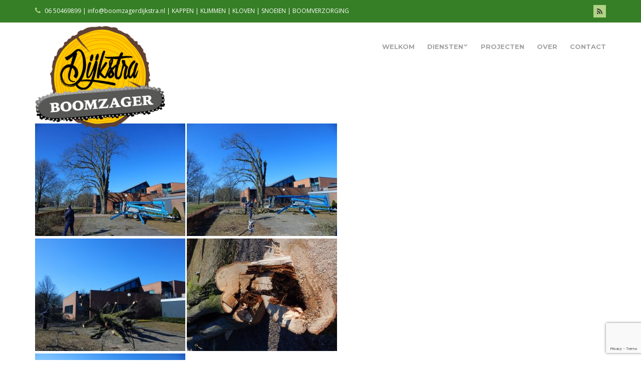

--- FILE ---
content_type: text/html; charset=UTF-8
request_url: https://www.boomzagerdijkstra.nl/project/koud-gorredijk/
body_size: 8396
content:
<!doctype html>
<html lang="nl">
<head>
	<meta charset="UTF-8">
	<meta name="viewport" content="width=device-width, initial-scale=1">
	<link rel="pingback" href="https://www.boomzagerdijkstra.nl/xmlrpc.php">

	<title>Verrassing in Gorredijk &#8211; Boomzager Dijkstra</title>
<link rel='dns-prefetch' href='//www.google.com' />
<link rel='dns-prefetch' href='//s.w.org' />
<link rel='dns-prefetch' href='//v0.wordpress.com' />
<link rel="alternate" type="application/rss+xml" title="Boomzager Dijkstra &raquo; Feed" href="https://www.boomzagerdijkstra.nl/feed/" />
<link rel="alternate" type="application/rss+xml" title="Boomzager Dijkstra &raquo; Reactiesfeed" href="https://www.boomzagerdijkstra.nl/comments/feed/" />
		<script type="text/javascript">
			window._wpemojiSettings = {"baseUrl":"https:\/\/s.w.org\/images\/core\/emoji\/13.0.0\/72x72\/","ext":".png","svgUrl":"https:\/\/s.w.org\/images\/core\/emoji\/13.0.0\/svg\/","svgExt":".svg","source":{"concatemoji":"https:\/\/www.boomzagerdijkstra.nl\/wp-includes\/js\/wp-emoji-release.min.js?ver=5.5.15"}};
			!function(e,a,t){var n,r,o,i=a.createElement("canvas"),p=i.getContext&&i.getContext("2d");function s(e,t){var a=String.fromCharCode;p.clearRect(0,0,i.width,i.height),p.fillText(a.apply(this,e),0,0);e=i.toDataURL();return p.clearRect(0,0,i.width,i.height),p.fillText(a.apply(this,t),0,0),e===i.toDataURL()}function c(e){var t=a.createElement("script");t.src=e,t.defer=t.type="text/javascript",a.getElementsByTagName("head")[0].appendChild(t)}for(o=Array("flag","emoji"),t.supports={everything:!0,everythingExceptFlag:!0},r=0;r<o.length;r++)t.supports[o[r]]=function(e){if(!p||!p.fillText)return!1;switch(p.textBaseline="top",p.font="600 32px Arial",e){case"flag":return s([127987,65039,8205,9895,65039],[127987,65039,8203,9895,65039])?!1:!s([55356,56826,55356,56819],[55356,56826,8203,55356,56819])&&!s([55356,57332,56128,56423,56128,56418,56128,56421,56128,56430,56128,56423,56128,56447],[55356,57332,8203,56128,56423,8203,56128,56418,8203,56128,56421,8203,56128,56430,8203,56128,56423,8203,56128,56447]);case"emoji":return!s([55357,56424,8205,55356,57212],[55357,56424,8203,55356,57212])}return!1}(o[r]),t.supports.everything=t.supports.everything&&t.supports[o[r]],"flag"!==o[r]&&(t.supports.everythingExceptFlag=t.supports.everythingExceptFlag&&t.supports[o[r]]);t.supports.everythingExceptFlag=t.supports.everythingExceptFlag&&!t.supports.flag,t.DOMReady=!1,t.readyCallback=function(){t.DOMReady=!0},t.supports.everything||(n=function(){t.readyCallback()},a.addEventListener?(a.addEventListener("DOMContentLoaded",n,!1),e.addEventListener("load",n,!1)):(e.attachEvent("onload",n),a.attachEvent("onreadystatechange",function(){"complete"===a.readyState&&t.readyCallback()})),(n=t.source||{}).concatemoji?c(n.concatemoji):n.wpemoji&&n.twemoji&&(c(n.twemoji),c(n.wpemoji)))}(window,document,window._wpemojiSettings);
		</script>
		<style type="text/css">
img.wp-smiley,
img.emoji {
	display: inline !important;
	border: none !important;
	box-shadow: none !important;
	height: 1em !important;
	width: 1em !important;
	margin: 0 .07em !important;
	vertical-align: -0.1em !important;
	background: none !important;
	padding: 0 !important;
}
</style>
	<link rel='stylesheet' id='carousel-anything-css-css'  href='https://www.boomzagerdijkstra.nl/wp-content/plugins/carousel-anything-for-vc/carousel-anything/css/style.css?ver=1.12' type='text/css' media='all' />
<link rel='stylesheet' id='carousel-anything-owl-css'  href='https://www.boomzagerdijkstra.nl/wp-content/plugins/carousel-anything-for-vc/carousel-anything/css/owl.theme.default.css?ver=1.12' type='text/css' media='all' />
<link rel='stylesheet' id='carousel-anything-transitions-css'  href='https://www.boomzagerdijkstra.nl/wp-content/plugins/carousel-anything-for-vc/carousel-anything/css/owl.carousel.css?ver=1.12' type='text/css' media='all' />
<link rel='stylesheet' id='carousel-anything-animate-css'  href='https://www.boomzagerdijkstra.nl/wp-content/plugins/carousel-anything-for-vc/carousel-anything/css/animate.css?ver=1.12' type='text/css' media='all' />
<link rel='stylesheet' id='gcp-owl-carousel-css-css'  href='https://www.boomzagerdijkstra.nl/wp-content/plugins/carousel-anything-for-vc/carousel-anything/css/style.css?ver=1.12' type='text/css' media='all' />
<link rel='stylesheet' id='carousel-anything-single-post-css'  href='https://www.boomzagerdijkstra.nl/wp-content/plugins/carousel-anything-for-vc/carousel-anything/css/single-post.css?ver=1.12' type='text/css' media='all' />
<link rel='stylesheet' id='wp-block-library-css'  href='https://www.boomzagerdijkstra.nl/wp-includes/css/dist/block-library/style.min.css?ver=5.5.15' type='text/css' media='all' />
<style id='wp-block-library-inline-css' type='text/css'>
.has-text-align-justify{text-align:justify;}
</style>
<link rel='stylesheet' id='contact-form-7-css'  href='https://www.boomzagerdijkstra.nl/wp-content/plugins/contact-form-7/includes/css/styles.css?ver=5.2.1' type='text/css' media='all' />
<link rel='stylesheet' id='go-portfolio-magnific-popup-styles-css'  href='https://www.boomzagerdijkstra.nl/wp-content/plugins/go_portfolio/assets/plugins/magnific-popup/magnific-popup.css?ver=1.7.4' type='text/css' media='all' />
<link rel='stylesheet' id='go-portfolio-styles-css'  href='https://www.boomzagerdijkstra.nl/wp-content/plugins/go_portfolio/assets/css/go_portfolio_styles.css?ver=1.7.4' type='text/css' media='all' />
<style id='go-portfolio-styles-inline-css' type='text/css'>
@media only screen and (min-width: 768px) and (max-width: 959px) {
		.gw-gopf-posts { letter-spacing:10px; }
		.gw-gopf {
			
			margin:0 auto;
		}
		.gw-gopf-1col .gw-gopf-col-wrap { 
        	float:left !important;		
			margin-left:0 !important;
        	width:100%;		
		} 
		.gw-gopf-2cols .gw-gopf-col-wrap,
		.gw-gopf-3cols .gw-gopf-col-wrap,
		.gw-gopf-4cols .gw-gopf-col-wrap,
		.gw-gopf-5cols .gw-gopf-col-wrap,
		.gw-gopf-6cols .gw-gopf-col-wrap,
		.gw-gopf-7cols .gw-gopf-col-wrap,
		.gw-gopf-8cols .gw-gopf-col-wrap,
		.gw-gopf-9cols .gw-gopf-col-wrap,
		.gw-gopf-10cols .gw-gopf-col-wrap { width:50% !important; }		
	}

		@media only screen and (min-width: 480px) and (max-width: 767px) {
		.gw-gopf-posts { letter-spacing:20px; }
		.gw-gopf {
			
			margin:0 auto;
		}		
		.gw-gopf-1col .gw-gopf-col-wrap,
		.gw-gopf-2cols .gw-gopf-col-wrap,
		.gw-gopf-3cols .gw-gopf-col-wrap,
		.gw-gopf-4cols .gw-gopf-col-wrap,
		.gw-gopf-5cols .gw-gopf-col-wrap,
		.gw-gopf-6cols .gw-gopf-col-wrap,
		.gw-gopf-7cols .gw-gopf-col-wrap,
		.gw-gopf-8cols .gw-gopf-col-wrap,
		.gw-gopf-9cols .gw-gopf-col-wrap,
		.gw-gopf-10cols .gw-gopf-col-wrap { 
        	float:left !important;		
			margin-left:0 !important;
        	width:100%;
		}

		/* RTL */
		.gw-gopf-rtl.gw-gopf-1col .gw-gopf-col-wrap,
		.gw-gopf-rtl.gw-gopf-2cols .gw-gopf-col-wrap,
		.gw-gopf-rtl.gw-gopf-3cols .gw-gopf-col-wrap,
		.gw-gopf-rtl.gw-gopf-4cols .gw-gopf-col-wrap,
		.gw-gopf-rtl.gw-gopf-5cols .gw-gopf-col-wrap,
		.gw-gopf-rtl.gw-gopf-6cols .gw-gopf-col-wrap,
		.gw-gopf-rtl.gw-gopf-7cols .gw-gopf-col-wrap,
		.gw-gopf-rtl.gw-gopf-8cols .gw-gopf-col-wrap,
		.gw-gopf-rtl.gw-gopf-9cols .gw-gopf-col-wrap,
		.gw-gopf-rtl.gw-gopf-10cols .gw-gopf-col-wrap { float:right !important; }
		
		.gw-gopf-slider-type.gw-gopf-rtl.gw-gopf-1col .gw-gopf-col-wrap,
		.gw-gopf-slider-type.gw-gopf-rtl.gw-gopf-2cols .gw-gopf-col-wrap,
		.gw-gopf-slider-type.gw-gopf-rtl.gw-gopf-3cols .gw-gopf-col-wrap,
		.gw-gopf-slider-type.gw-gopf-rtl.gw-gopf-4cols .gw-gopf-col-wrap,
		.gw-gopf-slider-type.gw-gopf-rtl.gw-gopf-5cols .gw-gopf-col-wrap,
		.gw-gopf-slider-type.gw-gopf-rtl.gw-gopf-6cols .gw-gopf-col-wrap,
		.gw-gopf-slider-type.gw-gopf-rtl.gw-gopf-7cols .gw-gopf-col-wrap,
		.gw-gopf-slider-type.gw-gopf-rtl.gw-gopf-8cols .gw-gopf-col-wrap,
		.gw-gopf-slider-type.gw-gopf-rtl.gw-gopf-9cols .gw-gopf-col-wrap,
		.gw-gopf-slider-type.gw-gopf-rtl.gw-gopf-10cols .gw-gopf-col-wrap { float:left !important; }
		
	}
	
	
		@media only screen and (max-width: 479px) {
		.gw-gopf-posts { letter-spacing:30px; }
		.gw-gopf {
			max-width:400px;
			margin:0 auto;
		}
		.gw-gopf-1col .gw-gopf-col-wrap,
		.gw-gopf-2cols .gw-gopf-col-wrap,
		.gw-gopf-3cols .gw-gopf-col-wrap,
		.gw-gopf-4cols .gw-gopf-col-wrap,
		.gw-gopf-5cols .gw-gopf-col-wrap,
		.gw-gopf-6cols .gw-gopf-col-wrap,
		.gw-gopf-7cols .gw-gopf-col-wrap,
		.gw-gopf-8cols .gw-gopf-col-wrap,
		.gw-gopf-9cols .gw-gopf-col-wrap,
		.gw-gopf-10cols .gw-gopf-col-wrap {
        	margin-left:0 !important;
        	float:left !important;
        	width:100%;
         }
		 
		/* RTL */
		.gw-gopf-rtl.gw-gopf-1col .gw-gopf-col-wrap,
		.gw-gopf-rtl.gw-gopf-2cols .gw-gopf-col-wrap,
		.gw-gopf-rtl.gw-gopf-3cols .gw-gopf-col-wrap,
		.gw-gopf-rtl.gw-gopf-4cols .gw-gopf-col-wrap,
		.gw-gopf-rtl.gw-gopf-5cols .gw-gopf-col-wrap,
		.gw-gopf-rtl.gw-gopf-6cols .gw-gopf-col-wrap,
		.gw-gopf-rtl.gw-gopf-7cols .gw-gopf-col-wrap,
		.gw-gopf-rtl.gw-gopf-8cols .gw-gopf-col-wrap,
		.gw-gopf-rtl.gw-gopf-9cols .gw-gopf-col-wrap,
		.gw-gopf-rtl.gw-gopf-10cols .gw-gopf-col-wrap { float:right !important; }
		
		.gw-gopf-slider-type.gw-gopf-rtl.gw-gopf-1col .gw-gopf-col-wrap,
		.gw-gopf-slider-type.gw-gopf-rtl.gw-gopf-2cols .gw-gopf-col-wrap,
		.gw-gopf-slider-type.gw-gopf-rtl.gw-gopf-3cols .gw-gopf-col-wrap,
		.gw-gopf-slider-type.gw-gopf-rtl.gw-gopf-4cols .gw-gopf-col-wrap,
		.gw-gopf-slider-type.gw-gopf-rtl.gw-gopf-5cols .gw-gopf-col-wrap,
		.gw-gopf-slider-type.gw-gopf-rtl.gw-gopf-6cols .gw-gopf-col-wrap,
		.gw-gopf-slider-type.gw-gopf-rtl.gw-gopf-7cols .gw-gopf-col-wrap,
		.gw-gopf-slider-type.gw-gopf-rtl.gw-gopf-8cols .gw-gopf-col-wrap,
		.gw-gopf-slider-type.gw-gopf-rtl.gw-gopf-9cols .gw-gopf-col-wrap,
		.gw-gopf-slider-type.gw-gopf-rtl.gw-gopf-10cols .gw-gopf-col-wrap { float:left !important; }		
		 
	}
</style>
<link rel='stylesheet' id='rs-plugin-settings-css'  href='https://www.boomzagerdijkstra.nl/wp-content/plugins/revslider/public/assets/css/rs6.css?ver=6.2.17' type='text/css' media='all' />
<style id='rs-plugin-settings-inline-css' type='text/css'>
.tp-caption a{color:#ff7302;text-shadow:none;-webkit-transition:all 0.2s ease-out;-moz-transition:all 0.2s ease-out;-o-transition:all 0.2s ease-out;-ms-transition:all 0.2s ease-out}.tp-caption a:hover{color:#ffa902}
</style>
<link rel='stylesheet' id='technico-google-font-css'  href='//fonts.googleapis.com/css?family=Open+Sans%3A400%2C400italic%2C700%7CMontserrat%3A700&#038;ver=5.5.15#038;subset=latin,greek' type='text/css' media='all' />
<link rel='stylesheet' id='technico-base-css'  href='https://www.boomzagerdijkstra.nl/wp-content/themes/technico/css/base.css?ver=1.1.2' type='text/css' media='all' />
<link rel='stylesheet' id='flexslider-css'  href='https://www.boomzagerdijkstra.nl/wp-content/plugins/js_composer/assets/lib/bower/flexslider/flexslider.min.css?ver=5.1.1' type='text/css' media='all' />
<link rel='stylesheet' id='mmenu-css'  href='https://www.boomzagerdijkstra.nl/wp-content/themes/technico/css/mmenu.css?ver=5.5.3' type='text/css' media='all' />
<link rel='stylesheet' id='font-awesome-css'  href='https://www.boomzagerdijkstra.nl/wp-content/plugins/js_composer/assets/lib/bower/font-awesome/css/font-awesome.min.css?ver=5.1.1' type='text/css' media='all' />
<link rel='stylesheet' id='magnific-popup-css'  href='https://www.boomzagerdijkstra.nl/wp-content/themes/technico/css/magnific.css?ver=1.0.0' type='text/css' media='all' />
<link rel='stylesheet' id='technico-style-css'  href='https://www.boomzagerdijkstra.nl/wp-content/themes/technico/style.css?ver=1.1.2' type='text/css' media='all' />
<link rel='stylesheet' id='jetpack_css-css'  href='https://www.boomzagerdijkstra.nl/wp-content/plugins/jetpack/css/jetpack.css?ver=8.8.1' type='text/css' media='all' />
<script type='text/javascript' src='https://www.boomzagerdijkstra.nl/wp-includes/js/jquery/jquery.js?ver=1.12.4-wp' id='jquery-core-js'></script>
<script type='text/javascript' src='https://www.boomzagerdijkstra.nl/wp-content/plugins/carousel-anything-for-vc/carousel-anything/js/min/owl.carousel2-min.js?ver=1.3.3' id='carousel-anything-owl-js'></script>
<script type='text/javascript' src='https://www.boomzagerdijkstra.nl/wp-content/plugins/carousel-anything-for-vc/carousel-anything/js/min/script-min.js?ver=1.12' id='carousel-anything-js'></script>
<script type='text/javascript' src='https://www.boomzagerdijkstra.nl/wp-content/plugins/revslider/public/assets/js/rbtools.min.js?ver=6.2.17' id='tp-tools-js'></script>
<script type='text/javascript' src='https://www.boomzagerdijkstra.nl/wp-content/plugins/revslider/public/assets/js/rs6.min.js?ver=6.2.17' id='revmin-js'></script>
<link rel="https://api.w.org/" href="https://www.boomzagerdijkstra.nl/wp-json/" /><link rel="EditURI" type="application/rsd+xml" title="RSD" href="https://www.boomzagerdijkstra.nl/xmlrpc.php?rsd" />
<link rel="wlwmanifest" type="application/wlwmanifest+xml" href="https://www.boomzagerdijkstra.nl/wp-includes/wlwmanifest.xml" /> 
<link rel='prev' title='Appelboom Lippenhuizen' href='https://www.boomzagerdijkstra.nl/project/appelboom-in-lippenhuizen/' />
<link rel='next' title='Afvangen in Oosterwolde' href='https://www.boomzagerdijkstra.nl/project/afvangen-in-oosterwolde/' />
<meta name="generator" content="WordPress 5.5.15" />
<link rel="canonical" href="https://www.boomzagerdijkstra.nl/project/koud-gorredijk/" />
<link rel="alternate" type="application/json+oembed" href="https://www.boomzagerdijkstra.nl/wp-json/oembed/1.0/embed?url=https%3A%2F%2Fwww.boomzagerdijkstra.nl%2Fproject%2Fkoud-gorredijk%2F" />
<link rel="alternate" type="text/xml+oembed" href="https://www.boomzagerdijkstra.nl/wp-json/oembed/1.0/embed?url=https%3A%2F%2Fwww.boomzagerdijkstra.nl%2Fproject%2Fkoud-gorredijk%2F&#038;format=xml" />
<style type='text/css'>img#wpstats{display:none}</style><style type="text/css">		a,
		.btn:hover,
		input[type="button"]:hover,
		input[type="submit"]:hover,
		input[type="reset"]:hover,
		button:hover,
		.head-text-icon a:hover,
		.head-text-icon i,
		.entry-title a:hover,
		.entry-meta-item::after,
		.entry-meta-item a:hover,
		.entry-content blockquote::before,
		.paging a:hover,
		.paging .current,
		.back-top:hover,
		.faq-title:hover,
		.faq-title.faq-open,
		.footer a:not(.btn):hover,
		.footer .widget a:not(.btn):hover,
		.footer-copy a:not(.btn),
		.widget-title a:hover,
		.module-title a:hover,
		.item-title a:hover,
		.widget_meta ul li a:hover,
		.widget_pages ul li a:hover,
		.widget_categories ul li a:hover,
		.widget_archive ul li a:hover,
		.widget_recent_entries ul li a:hover,
		.menu .current-menu-item > a,
		.sidebar .menu-item a:hover,
		.link-list .current-menu-item > a,
		.link-list-item a:hover,
		.social-icon:hover,
		.comment-reply-link:hover {
			color: #b0d385		}

		.ci-select select,
		.btn,
		input[type="button"],
		input[type="submit"],
		input[type="reset"],
		button,
		.page-hero,
		.paging a,
		.paging > span,
		.paging li span,
		.back-top,
		.faq-title,
		.main-slider .ci-control-paging li a.ci-active,
		.sidebar .menu-item a,
		.link-list-item a,
		.social-icon,
		.entry-meta::after,
		.item-entry-item::after,
		.widget-title::after,
		.module-title::after,
		.item-title::after,
		.section-title-wrap::after,
		.comment-reply-link {
			background-color: #b0d385		}

		a:hover {
			color: #c1e892		}

		.ci-map-wrap,
		.item-icon,
		.item-pricing-featured,
		input,
		textarea {
			border-color: #b0d385		}

		.navigation > li > a:hover,
		.navigation > li.sfHover > a,
		.navigation > li.sfHover > a:active,
		.navigation > li.current_page_item > a,
		.navigation > li.current-menu-item > a,
		.navigation > li.current-menu-ancestor > a,
		.navigation > li.current-menu-parent > a,
		.navigation > li.current > a,
		.entry-content a {
			border-bottom-color: #b0d385		}

		
		.footer a:not(.btn).social-icon,
		.widget a:not(.btn).social-icon,
		.footer .link-list-item a:not(.btn) {
			color: #367f26		}

		.btn:hover,
		input[type="button"]:hover,
		input[type="submit"]:hover,
		input[type="reset"]:hover,
		button:hover,
		.footer,
		.pre-head,
		.paging a:hover,
		.paging .current,
		.faq-title:hover,
		.faq-title.faq-open,
		.menu .current-menu-item > a,
		.sidebar .menu-item a:hover,
		.link-list .current-menu-item > a,
		.link-list-item a:hover,
		.social-icon:hover,
		.back-top:hover,
		.comment-reply-link:hover {
			background-color: #367f26		}

		input:hover,
		textarea:hover,
		input:hover,
		textarea:hover {
			border-color: #367f26		}

		.col-xl-9 {
    position: relative;
    min-height: 1px;
    padding-right: 15px;
    padding-top: 100px !important;
    padding-bottom: 25px !important;
    padding-left: 15px;
    float: left;
    width: 75%;
}

.vc_custom_1498224770281 {
    z-index: 1000;
    position: relative;
}

.page-hero {
    background-color: #FFCC00;
    color: #362F2D;
    padding: 0px 0;
    display: none;
}
.main {
    padding: 0px 0;
}
footer {
    background-image: url("https://www.boomzagerdijkstra.nl/wp-content/uploads/2017/06/Wallpaper-Wood-Pattern-3.jpg");
    background-size: contain;
}
.site-logo img {
    max-height: 150%;
    margin-top: -30px;
    margin-bottom: -150px;
    z-index: 1000;
    position: relative;
}
 
@media only screen and (max-width : 980px) {
    #logo { margin-top: 0px}}
}
}</style><meta name="generator" content="Powered by Visual Composer - drag and drop page builder for WordPress."/>
<!--[if lte IE 9]><link rel="stylesheet" type="text/css" href="https://www.boomzagerdijkstra.nl/wp-content/plugins/js_composer/assets/css/vc_lte_ie9.min.css" media="screen"><![endif]--><meta name="generator" content="Powered by Slider Revolution 6.2.17 - responsive, Mobile-Friendly Slider Plugin for WordPress with comfortable drag and drop interface." />

<!-- Jetpack Open Graph Tags -->
<meta property="og:type" content="article" />
<meta property="og:title" content="Verrassing in Gorredijk" />
<meta property="og:url" content="https://www.boomzagerdijkstra.nl/project/koud-gorredijk/" />
<meta property="og:description" content="Hij was er slechter aan toe dan we dachten. Het was een beeld bepalende boom op een mooie plek in Gorredijk. Maar als er tekenen komen dat de stabiliteit in gevaar komt en er schade aan het gebouw …" />
<meta property="article:published_time" content="2018-03-19T19:10:10+00:00" />
<meta property="article:modified_time" content="2020-07-30T09:56:24+00:00" />
<meta property="og:site_name" content="Boomzager Dijkstra" />
<meta property="og:image" content="https://www.boomzagerdijkstra.nl/wp-content/uploads/2018/03/4.jpg" />
<meta property="og:image:width" content="4608" />
<meta property="og:image:height" content="3456" />
<meta property="og:locale" content="nl_NL" />
<meta name="twitter:text:title" content="Verrassing in Gorredijk" />
<meta name="twitter:card" content="summary" />

<!-- End Jetpack Open Graph Tags -->
<link rel="icon" href="https://www.boomzagerdijkstra.nl/wp-content/uploads/2017/09/cropped-Boomzager-72x72-fav.-1-32x32.png" sizes="32x32" />
<link rel="icon" href="https://www.boomzagerdijkstra.nl/wp-content/uploads/2017/09/cropped-Boomzager-72x72-fav.-1-192x192.png" sizes="192x192" />
<link rel="apple-touch-icon" href="https://www.boomzagerdijkstra.nl/wp-content/uploads/2017/09/cropped-Boomzager-72x72-fav.-1-180x180.png" />
<meta name="msapplication-TileImage" content="https://www.boomzagerdijkstra.nl/wp-content/uploads/2017/09/cropped-Boomzager-72x72-fav.-1-270x270.png" />
<script type="text/javascript">function setREVStartSize(e){
			//window.requestAnimationFrame(function() {				 
				window.RSIW = window.RSIW===undefined ? window.innerWidth : window.RSIW;	
				window.RSIH = window.RSIH===undefined ? window.innerHeight : window.RSIH;	
				try {								
					var pw = document.getElementById(e.c).parentNode.offsetWidth,
						newh;
					pw = pw===0 || isNaN(pw) ? window.RSIW : pw;
					e.tabw = e.tabw===undefined ? 0 : parseInt(e.tabw);
					e.thumbw = e.thumbw===undefined ? 0 : parseInt(e.thumbw);
					e.tabh = e.tabh===undefined ? 0 : parseInt(e.tabh);
					e.thumbh = e.thumbh===undefined ? 0 : parseInt(e.thumbh);
					e.tabhide = e.tabhide===undefined ? 0 : parseInt(e.tabhide);
					e.thumbhide = e.thumbhide===undefined ? 0 : parseInt(e.thumbhide);
					e.mh = e.mh===undefined || e.mh=="" || e.mh==="auto" ? 0 : parseInt(e.mh,0);		
					if(e.layout==="fullscreen" || e.l==="fullscreen") 						
						newh = Math.max(e.mh,window.RSIH);					
					else{					
						e.gw = Array.isArray(e.gw) ? e.gw : [e.gw];
						for (var i in e.rl) if (e.gw[i]===undefined || e.gw[i]===0) e.gw[i] = e.gw[i-1];					
						e.gh = e.el===undefined || e.el==="" || (Array.isArray(e.el) && e.el.length==0)? e.gh : e.el;
						e.gh = Array.isArray(e.gh) ? e.gh : [e.gh];
						for (var i in e.rl) if (e.gh[i]===undefined || e.gh[i]===0) e.gh[i] = e.gh[i-1];
											
						var nl = new Array(e.rl.length),
							ix = 0,						
							sl;					
						e.tabw = e.tabhide>=pw ? 0 : e.tabw;
						e.thumbw = e.thumbhide>=pw ? 0 : e.thumbw;
						e.tabh = e.tabhide>=pw ? 0 : e.tabh;
						e.thumbh = e.thumbhide>=pw ? 0 : e.thumbh;					
						for (var i in e.rl) nl[i] = e.rl[i]<window.RSIW ? 0 : e.rl[i];
						sl = nl[0];									
						for (var i in nl) if (sl>nl[i] && nl[i]>0) { sl = nl[i]; ix=i;}															
						var m = pw>(e.gw[ix]+e.tabw+e.thumbw) ? 1 : (pw-(e.tabw+e.thumbw)) / (e.gw[ix]);					
						newh =  (e.gh[ix] * m) + (e.tabh + e.thumbh);
					}				
					if(window.rs_init_css===undefined) window.rs_init_css = document.head.appendChild(document.createElement("style"));					
					document.getElementById(e.c).height = newh+"px";
					window.rs_init_css.innerHTML += "#"+e.c+"_wrapper { height: "+newh+"px }";				
				} catch(e){
					console.log("Failure at Presize of Slider:" + e)
				}					   
			//});
		  };</script>
<noscript><style type="text/css"> .wpb_animate_when_almost_visible { opacity: 1; }</style></noscript></head>
<body data-rsssl=1 class="technico_project-template-default single single-technico_project postid-565 wp-custom-logo wpb-js-composer js-comp-ver-5.1.1 vc_responsive">
<div id="page">
	<header class="header">
		<div class="pre-head">
			<div class="container">
				<div class="row">
					<div class="col-sm-7 col-xs-12">
						
													<span class="head-text-icon">
								<i class="fa fa-phone"></i>
																	06 50469899 | info@boomzagerdijkstra.nl | KAPPEN | KLIMMEN | KLOVEN | SNOEIEN | BOOMVERZORGING															</span>
											</div>
					<div class="col-sm-5 col-xs-12">
								<ul class="social-icons">
										<li><a href="https://www.boomzagerdijkstra.nl/feed/" class="social-icon" target="_blank"><i class="fa fa-rss"></i></a></li>
					</ul>
							</div>
				</div>
			</div>
		</div>

		<div class="mast-head">
			<div class="container">
				<div class="row">
					<div class="col-xs-12">
						<div class="mast-head-wrap">
							<div class="mast-head-left">
																	<p class="site-logo">
																	<a href="https://www.boomzagerdijkstra.nl/" class="custom-logo-link" rel="home"><img width="260" height="207" src="https://www.boomzagerdijkstra.nl/wp-content/uploads/2017/06/cropped-Dijkstra-Boomzager.png" class="custom-logo" alt="Boomzager Dijkstra" srcset="https://www.boomzagerdijkstra.nl/wp-content/uploads/2017/06/cropped-Dijkstra-Boomzager.png 260w, https://www.boomzagerdijkstra.nl/wp-content/uploads/2017/06/cropped-Dijkstra-Boomzager-100x80.png 100w" sizes="(max-width: 260px) 100vw, 260px" /></a>
																										</p>
								
															</div>
							<div class="mast-head-right">
								<nav class="nav">
									<ul id="menu-menu-1" class="navigation"><li id="menu-item-21" class="menu-item menu-item-type-post_type menu-item-object-page menu-item-home menu-item-21"><a href="https://www.boomzagerdijkstra.nl/">Welkom</a></li>
<li id="menu-item-645" class="menu-item menu-item-type-post_type menu-item-object-page menu-item-has-children menu-item-645"><a href="https://www.boomzagerdijkstra.nl/diensten/">Diensten</a>
<ul class="sub-menu">
	<li id="menu-item-796" class="menu-item menu-item-type-post_type menu-item-object-page menu-item-796"><a href="https://www.boomzagerdijkstra.nl/diensten/klimmen-en-afvangen-klim-expert-specialist/">Klimmen en afvangen (klim expert – specialist)</a></li>
	<li id="menu-item-800" class="menu-item menu-item-type-post_type menu-item-object-page menu-item-800"><a href="https://www.boomzagerdijkstra.nl/diensten/stormschade-plakoksel-schade-ouderdomsschade/">Stormschade – plakoksel schade – ouderdomsschade</a></li>
	<li id="menu-item-792" class="menu-item menu-item-type-post_type menu-item-object-page menu-item-792"><a href="https://www.boomzagerdijkstra.nl/diensten/boom-snoeien/">Boom snoeien</a></li>
	<li id="menu-item-791" class="menu-item menu-item-type-post_type menu-item-object-page menu-item-791"><a href="https://www.boomzagerdijkstra.nl/diensten/boom-kappen-met-kraan-trekker/">Boom kappen met kraan / trekker</a></li>
	<li id="menu-item-797" class="menu-item menu-item-type-post_type menu-item-object-page menu-item-797"><a href="https://www.boomzagerdijkstra.nl/diensten/omver-lieren/">Omver lieren</a></li>
	<li id="menu-item-790" class="menu-item menu-item-type-post_type menu-item-object-page menu-item-790"><a href="https://www.boomzagerdijkstra.nl/diensten/boom-kappen-vellen/">Boom kappen – vellen</a></li>
	<li id="menu-item-789" class="menu-item menu-item-type-post_type menu-item-object-page menu-item-789"><a href="https://www.boomzagerdijkstra.nl/diensten/gazoncoach/">Gazoncoach</a></li>
	<li id="menu-item-798" class="menu-item menu-item-type-post_type menu-item-object-page menu-item-798"><a href="https://www.boomzagerdijkstra.nl/diensten/stobbenfrezen/">Stobbenfrezen</a></li>
	<li id="menu-item-795" class="menu-item menu-item-type-post_type menu-item-object-page menu-item-795"><a href="https://www.boomzagerdijkstra.nl/diensten/hout-kloven-op-locatie/">Hout kloven op locatie</a></li>
	<li id="menu-item-794" class="menu-item menu-item-type-post_type menu-item-object-page menu-item-794"><a href="https://www.boomzagerdijkstra.nl/diensten/haardhout-verkoop/">Haardhout verkoop</a></li>
	<li id="menu-item-802" class="menu-item menu-item-type-post_type menu-item-object-page menu-item-802"><a href="https://www.boomzagerdijkstra.nl/diensten/versnipperen/">Versnipperen</a></li>
	<li id="menu-item-801" class="menu-item menu-item-type-post_type menu-item-object-page menu-item-801"><a href="https://www.boomzagerdijkstra.nl/diensten/tuinonderhoud/">Tuinonderhoud</a></li>
	<li id="menu-item-716" class="menu-item menu-item-type-post_type menu-item-object-page menu-item-716"><a href="https://www.boomzagerdijkstra.nl/algemene-voorwaarden/">Algemene voorwaarden</a></li>
</ul>
</li>
<li id="menu-item-623" class="menu-item menu-item-type-post_type menu-item-object-page menu-item-623"><a href="https://www.boomzagerdijkstra.nl/projecten-nieuw/">Projecten</a></li>
<li id="menu-item-20" class="menu-item menu-item-type-post_type menu-item-object-page menu-item-20"><a href="https://www.boomzagerdijkstra.nl/over/">Over</a></li>
<li id="menu-item-18" class="menu-item menu-item-type-post_type menu-item-object-page menu-item-18"><a href="https://www.boomzagerdijkstra.nl/contact/">Contact</a></li>
</ul>								</nav>
								<div id="mobilemenu"></div><a href="#mobilemenu" class="mobile-menu-trigger"><i class="fa fa-navicon"></i><span class="screen-reader-text">Open Mobile Menu</span></a>
							</div>
						</div>
					</div>
				</div>
			</div>
		</div>
	</header>

	<div class="page-hero">
		<div class="container">
			<div class="row">
				<div class="col-xs-12">
											<h2 class="page-title">Verrassing in Gorredijk</h2>
					
									</div>
			</div>
		</div>
	</div>

<main class="main">
	<div class="container">
		<div class="row">
			<div class="col-xl-9 col-lg-8 col-xs-12">
									<article id="post-565" class="entry post-565 technico_project type-technico_project status-publish has-post-thumbnail hentry technico_project_category-friesland">

						
						<div class="entry-content">
							<p><a href="https://www.boomzagerdijkstra.nl/wp-content/uploads/2018/03/1.jpg" data-lightbox="gal[565]"><img loading="lazy" class="alignnone size-medium wp-image-566" src="https://www.boomzagerdijkstra.nl/wp-content/uploads/2018/03/1-300x225.jpg" alt="" width="300" height="225" srcset="https://www.boomzagerdijkstra.nl/wp-content/uploads/2018/03/1-300x225.jpg 300w, https://www.boomzagerdijkstra.nl/wp-content/uploads/2018/03/1-768x576.jpg 768w, https://www.boomzagerdijkstra.nl/wp-content/uploads/2018/03/1-1024x768.jpg 1024w, https://www.boomzagerdijkstra.nl/wp-content/uploads/2018/03/1-107x80.jpg 107w" sizes="(max-width: 300px) 100vw, 300px" /></a> <a href="https://www.boomzagerdijkstra.nl/wp-content/uploads/2018/03/2.jpg" data-lightbox="gal[565]"><img loading="lazy" class="alignnone size-medium wp-image-567" src="https://www.boomzagerdijkstra.nl/wp-content/uploads/2018/03/2-300x225.jpg" alt="" width="300" height="225" srcset="https://www.boomzagerdijkstra.nl/wp-content/uploads/2018/03/2-300x225.jpg 300w, https://www.boomzagerdijkstra.nl/wp-content/uploads/2018/03/2-768x576.jpg 768w, https://www.boomzagerdijkstra.nl/wp-content/uploads/2018/03/2-1024x768.jpg 1024w, https://www.boomzagerdijkstra.nl/wp-content/uploads/2018/03/2-107x80.jpg 107w" sizes="(max-width: 300px) 100vw, 300px" /></a> <a href="https://www.boomzagerdijkstra.nl/wp-content/uploads/2018/03/3.jpg" data-lightbox="gal[565]"><img loading="lazy" class="alignnone size-medium wp-image-568" src="https://www.boomzagerdijkstra.nl/wp-content/uploads/2018/03/3-300x225.jpg" alt="" width="300" height="225" srcset="https://www.boomzagerdijkstra.nl/wp-content/uploads/2018/03/3-300x225.jpg 300w, https://www.boomzagerdijkstra.nl/wp-content/uploads/2018/03/3-768x576.jpg 768w, https://www.boomzagerdijkstra.nl/wp-content/uploads/2018/03/3-1024x768.jpg 1024w, https://www.boomzagerdijkstra.nl/wp-content/uploads/2018/03/3-107x80.jpg 107w" sizes="(max-width: 300px) 100vw, 300px" /></a> <a href="https://www.boomzagerdijkstra.nl/wp-content/uploads/2018/03/4.jpg" data-lightbox="gal[565]"><img loading="lazy" class="alignnone size-medium wp-image-569" src="https://www.boomzagerdijkstra.nl/wp-content/uploads/2018/03/4-300x225.jpg" alt="" width="300" height="225" srcset="https://www.boomzagerdijkstra.nl/wp-content/uploads/2018/03/4-300x225.jpg 300w, https://www.boomzagerdijkstra.nl/wp-content/uploads/2018/03/4-768x576.jpg 768w, https://www.boomzagerdijkstra.nl/wp-content/uploads/2018/03/4-1024x768.jpg 1024w, https://www.boomzagerdijkstra.nl/wp-content/uploads/2018/03/4-107x80.jpg 107w" sizes="(max-width: 300px) 100vw, 300px" /></a> <a href="https://www.boomzagerdijkstra.nl/wp-content/uploads/2018/03/5.jpg" data-lightbox="gal[565]"><img loading="lazy" class="alignnone size-medium wp-image-570" src="https://www.boomzagerdijkstra.nl/wp-content/uploads/2018/03/5-300x225.jpg" alt="" width="300" height="225" srcset="https://www.boomzagerdijkstra.nl/wp-content/uploads/2018/03/5-300x225.jpg 300w, https://www.boomzagerdijkstra.nl/wp-content/uploads/2018/03/5-768x576.jpg 768w, https://www.boomzagerdijkstra.nl/wp-content/uploads/2018/03/5-1024x768.jpg 1024w, https://www.boomzagerdijkstra.nl/wp-content/uploads/2018/03/5-107x80.jpg 107w" sizes="(max-width: 300px) 100vw, 300px" /></a></p>
<h1>Hij was er slechter aan toe dan we dachten.</h1>
<p>Het was een beeld bepalende boom op een mooie plek in Gorredijk. Maar als er tekenen komen dat de stabiliteit in gevaar komt en er schade aan het gebouw en geparkeerde auto&#8217;s kan ontstaan dan is de keuze voor veiligheid snel genomen. Dit was een klus in samenwerking met Freddy Veenstra voor de hoveniers van Olphen en van der Wal.</p>
<p>&nbsp;</p>
													</div>
					</article>
							</div>

			<div class="col-xl-3 col-lg-4 col-xs-12">
								
				<div class="sidebar">
	</div>
			</div>
		</div>
	</div>
</main>

	<footer class="footer">
		<div class="container">
			<div class="row">
				<div class="col-xs-12">
					<div class="footer-main">
						<div class="row">
							<div class="col-lg-3 col-xs-12">
								<aside id="text-4" class="widget group widget_text">			<div class="textwidget"><img src="https://www.boomzagerdijkstra.nl/wp-content/uploads/2017/06/cropped-logo-arnaud-dijkstra.png"/> </div>
		</aside>							</div>
							<div class="col-lg-3 col-xs-12">
								<aside id="text-3" class="widget group widget_text"><h3 class="widget-title">Over Arnaud Dijkstra de boomzager</h3>			<div class="textwidget"><p>In 2016 is mijn boomzaagbedrijf ontstaan. Inmiddels heb ik veel ervaring opgedaan en uiteenlopende projecten gehad. Door mijn ervaring en het gereedschap wat ik in de jaren heb opgebouwd kan ik ook ingewikkelde projecten aanpakken. Juist als het lastig wordt, is het leuk!</p>
</div>
		</aside>							</div>
							<div class="col-lg-3 col-xs-12">
								<aside id="text-2" class="widget group widget_text"><h3 class="widget-title">Contact</h3>			<div class="textwidget"><p><b>Boomzager Dijkstra</b><br />
Arnaud Dijkstra<br />
☎ 06 50469899<br />
✉ <a href="mailto:info@boomzagerdijkstra.nl">info@boomzagerdijkstra.nl</a></p>
</div>
		</aside>							</div>
							<div class="col-lg-3 col-xs-12">
								<aside id="media_image-2" class="widget group widget_media_image"><h3 class="widget-title">Boomzager Dijkstra is ook actief met:</h3><a href="http://www.1750nn.nl" target="_blank" rel="noopener noreferrer"><img width="150" height="150" src="https://www.boomzagerdijkstra.nl/wp-content/uploads/2022/09/Logo_Dijkstra-1750NN_FC4_DE2F3-150x150.png" class="image wp-image-854 alignnone attachment-thumbnail size-thumbnail" alt="" loading="lazy" style="max-width: 100%; height: auto;" title="Boomzager Dijkstra is ook actief met:" srcset="https://www.boomzagerdijkstra.nl/wp-content/uploads/2022/09/Logo_Dijkstra-1750NN_FC4_DE2F3-150x150.png 150w, https://www.boomzagerdijkstra.nl/wp-content/uploads/2022/09/Logo_Dijkstra-1750NN_FC4_DE2F3-100x100.png 100w, https://www.boomzagerdijkstra.nl/wp-content/uploads/2022/09/Logo_Dijkstra-1750NN_FC4_DE2F3-60x60.png 60w" sizes="(max-width: 150px) 100vw, 150px" /></a></aside>							</div>
						</div>
					</div>

					<div class="footer-copy">
						<div class="row">
							<div class="col-md-6 col-xs-12">
								<a href="http://www.vdw-reclame.nl">boomzagerdijkstra.nl</a> – Alle rechten voorbehouden							</div>
							<div class="col-md-6 col-xs-12 text-right">
								Powered by: <a href="http://www.vdw-reclame.nl"> VDW Reclame</a>							</div>
						</div>
					</div>

				</div>
			</div>
		</div>
	</footer>

			<a href="#" class="back-top back-top-hidden">
			<i class="fa fa-arrow-up"></i>
			<span class="screen-reader-text">Back to top</span>
		</a>
	
</div><!-- #page -->

<script type='text/javascript' id='contact-form-7-js-extra'>
/* <![CDATA[ */
var wpcf7 = {"apiSettings":{"root":"https:\/\/www.boomzagerdijkstra.nl\/wp-json\/contact-form-7\/v1","namespace":"contact-form-7\/v1"}};
/* ]]> */
</script>
<script type='text/javascript' src='https://www.boomzagerdijkstra.nl/wp-content/plugins/contact-form-7/includes/js/scripts.js?ver=5.2.1' id='contact-form-7-js'></script>
<script type='text/javascript' id='go-portfolio-script-js-extra'>
/* <![CDATA[ */
var gw_go_portfolio_settings = {"ajaxurl":"https:\/\/www.boomzagerdijkstra.nl\/wp-admin\/admin-ajax.php","mobileTransition":"enabled"};
/* ]]> */
</script>
<script type='text/javascript' src='https://www.boomzagerdijkstra.nl/wp-content/plugins/go_portfolio/assets/js/go_portfolio_scripts.js?ver=1.7.4' id='go-portfolio-script-js'></script>
<script type='text/javascript' src='https://www.boomzagerdijkstra.nl/wp-content/plugins/go_portfolio/assets/plugins/magnific-popup/jquery.magnific-popup.min.js?ver=1.7.4' id='go-portfolio-magnific-popup-script-js'></script>
<script type='text/javascript' src='https://www.boomzagerdijkstra.nl/wp-content/plugins/go_portfolio/assets/plugins/jquery.isotope.min.js?ver=1.7.4' id='go-portfolio-isotope-script-js'></script>
<script type='text/javascript' src='https://www.boomzagerdijkstra.nl/wp-content/plugins/go_portfolio/assets/plugins/jquery.carouFredSel-6.2.1-packed.js?ver=1.7.4' id='go-portfolio-caroufredsel-script-js'></script>
<script type='text/javascript' src='https://www.boomzagerdijkstra.nl/wp-content/plugins/go_portfolio/assets/plugins/jquery.touchSwipe.min.js?ver=1.7.4' id='go-portfolio-touchswipe-script-js'></script>
<script type='text/javascript' src='https://www.google.com/recaptcha/api.js?render=6LdqdIUgAAAAAPN3O2IwkT84eT5nUViBEMEZKm5b&#038;ver=3.0' id='google-recaptcha-js'></script>
<script type='text/javascript' id='wpcf7-recaptcha-js-extra'>
/* <![CDATA[ */
var wpcf7_recaptcha = {"sitekey":"6LdqdIUgAAAAAPN3O2IwkT84eT5nUViBEMEZKm5b","actions":{"homepage":"homepage","contactform":"contactform"}};
/* ]]> */
</script>
<script type='text/javascript' src='https://www.boomzagerdijkstra.nl/wp-content/plugins/contact-form-7/modules/recaptcha/script.js?ver=5.2.1' id='wpcf7-recaptcha-js'></script>
<script type='text/javascript' src='https://www.boomzagerdijkstra.nl/wp-content/themes/technico/js/superfish.js?ver=1.7.5' id='superfish-js'></script>
<script type='text/javascript' src='https://www.boomzagerdijkstra.nl/wp-content/themes/technico/js/jquery.mmenu.min.all.js?ver=5.5.3' id='mmenu-js'></script>
<script type='text/javascript' src='https://www.boomzagerdijkstra.nl/wp-content/plugins/js_composer/assets/lib/bower/flexslider/jquery.flexslider-min.js?ver=5.1.1' id='flexslider-js'></script>
<script type='text/javascript' src='https://www.boomzagerdijkstra.nl/wp-content/themes/technico/js/jquery.fitvids.js?ver=1.1' id='fitVids-js'></script>
<script type='text/javascript' src='https://www.boomzagerdijkstra.nl/wp-content/themes/technico/js/jquery.magnific-popup.js?ver=1.0.0' id='magnific-popup-js'></script>
<script type='text/javascript' src='https://www.boomzagerdijkstra.nl/wp-content/themes/technico/js/jquery.matchHeight.js?ver=1.0.0' id='match-height-js'></script>
<script type='text/javascript' src='https://www.boomzagerdijkstra.nl/wp-content/themes/technico/js/scripts.js?ver=1.1.2' id='technico-front-scripts-js'></script>
<script type='text/javascript' src='https://www.boomzagerdijkstra.nl/wp-includes/js/wp-embed.min.js?ver=5.5.15' id='wp-embed-js'></script>
<script type='text/javascript' src='https://stats.wp.com/e-202604.js' async='async' defer='defer'></script>
<script type='text/javascript'>
	_stq = window._stq || [];
	_stq.push([ 'view', {v:'ext',j:'1:8.8.1',blog:'136402658',post:'565',tz:'1',srv:'www.boomzagerdijkstra.nl'} ]);
	_stq.push([ 'clickTrackerInit', '136402658', '565' ]);
</script>

</body>
</html>


--- FILE ---
content_type: text/html; charset=utf-8
request_url: https://www.google.com/recaptcha/api2/anchor?ar=1&k=6LdqdIUgAAAAAPN3O2IwkT84eT5nUViBEMEZKm5b&co=aHR0cHM6Ly93d3cuYm9vbXphZ2VyZGlqa3N0cmEubmw6NDQz&hl=en&v=PoyoqOPhxBO7pBk68S4YbpHZ&size=invisible&anchor-ms=20000&execute-ms=30000&cb=b9hb75mh319q
body_size: 48424
content:
<!DOCTYPE HTML><html dir="ltr" lang="en"><head><meta http-equiv="Content-Type" content="text/html; charset=UTF-8">
<meta http-equiv="X-UA-Compatible" content="IE=edge">
<title>reCAPTCHA</title>
<style type="text/css">
/* cyrillic-ext */
@font-face {
  font-family: 'Roboto';
  font-style: normal;
  font-weight: 400;
  font-stretch: 100%;
  src: url(//fonts.gstatic.com/s/roboto/v48/KFO7CnqEu92Fr1ME7kSn66aGLdTylUAMa3GUBHMdazTgWw.woff2) format('woff2');
  unicode-range: U+0460-052F, U+1C80-1C8A, U+20B4, U+2DE0-2DFF, U+A640-A69F, U+FE2E-FE2F;
}
/* cyrillic */
@font-face {
  font-family: 'Roboto';
  font-style: normal;
  font-weight: 400;
  font-stretch: 100%;
  src: url(//fonts.gstatic.com/s/roboto/v48/KFO7CnqEu92Fr1ME7kSn66aGLdTylUAMa3iUBHMdazTgWw.woff2) format('woff2');
  unicode-range: U+0301, U+0400-045F, U+0490-0491, U+04B0-04B1, U+2116;
}
/* greek-ext */
@font-face {
  font-family: 'Roboto';
  font-style: normal;
  font-weight: 400;
  font-stretch: 100%;
  src: url(//fonts.gstatic.com/s/roboto/v48/KFO7CnqEu92Fr1ME7kSn66aGLdTylUAMa3CUBHMdazTgWw.woff2) format('woff2');
  unicode-range: U+1F00-1FFF;
}
/* greek */
@font-face {
  font-family: 'Roboto';
  font-style: normal;
  font-weight: 400;
  font-stretch: 100%;
  src: url(//fonts.gstatic.com/s/roboto/v48/KFO7CnqEu92Fr1ME7kSn66aGLdTylUAMa3-UBHMdazTgWw.woff2) format('woff2');
  unicode-range: U+0370-0377, U+037A-037F, U+0384-038A, U+038C, U+038E-03A1, U+03A3-03FF;
}
/* math */
@font-face {
  font-family: 'Roboto';
  font-style: normal;
  font-weight: 400;
  font-stretch: 100%;
  src: url(//fonts.gstatic.com/s/roboto/v48/KFO7CnqEu92Fr1ME7kSn66aGLdTylUAMawCUBHMdazTgWw.woff2) format('woff2');
  unicode-range: U+0302-0303, U+0305, U+0307-0308, U+0310, U+0312, U+0315, U+031A, U+0326-0327, U+032C, U+032F-0330, U+0332-0333, U+0338, U+033A, U+0346, U+034D, U+0391-03A1, U+03A3-03A9, U+03B1-03C9, U+03D1, U+03D5-03D6, U+03F0-03F1, U+03F4-03F5, U+2016-2017, U+2034-2038, U+203C, U+2040, U+2043, U+2047, U+2050, U+2057, U+205F, U+2070-2071, U+2074-208E, U+2090-209C, U+20D0-20DC, U+20E1, U+20E5-20EF, U+2100-2112, U+2114-2115, U+2117-2121, U+2123-214F, U+2190, U+2192, U+2194-21AE, U+21B0-21E5, U+21F1-21F2, U+21F4-2211, U+2213-2214, U+2216-22FF, U+2308-230B, U+2310, U+2319, U+231C-2321, U+2336-237A, U+237C, U+2395, U+239B-23B7, U+23D0, U+23DC-23E1, U+2474-2475, U+25AF, U+25B3, U+25B7, U+25BD, U+25C1, U+25CA, U+25CC, U+25FB, U+266D-266F, U+27C0-27FF, U+2900-2AFF, U+2B0E-2B11, U+2B30-2B4C, U+2BFE, U+3030, U+FF5B, U+FF5D, U+1D400-1D7FF, U+1EE00-1EEFF;
}
/* symbols */
@font-face {
  font-family: 'Roboto';
  font-style: normal;
  font-weight: 400;
  font-stretch: 100%;
  src: url(//fonts.gstatic.com/s/roboto/v48/KFO7CnqEu92Fr1ME7kSn66aGLdTylUAMaxKUBHMdazTgWw.woff2) format('woff2');
  unicode-range: U+0001-000C, U+000E-001F, U+007F-009F, U+20DD-20E0, U+20E2-20E4, U+2150-218F, U+2190, U+2192, U+2194-2199, U+21AF, U+21E6-21F0, U+21F3, U+2218-2219, U+2299, U+22C4-22C6, U+2300-243F, U+2440-244A, U+2460-24FF, U+25A0-27BF, U+2800-28FF, U+2921-2922, U+2981, U+29BF, U+29EB, U+2B00-2BFF, U+4DC0-4DFF, U+FFF9-FFFB, U+10140-1018E, U+10190-1019C, U+101A0, U+101D0-101FD, U+102E0-102FB, U+10E60-10E7E, U+1D2C0-1D2D3, U+1D2E0-1D37F, U+1F000-1F0FF, U+1F100-1F1AD, U+1F1E6-1F1FF, U+1F30D-1F30F, U+1F315, U+1F31C, U+1F31E, U+1F320-1F32C, U+1F336, U+1F378, U+1F37D, U+1F382, U+1F393-1F39F, U+1F3A7-1F3A8, U+1F3AC-1F3AF, U+1F3C2, U+1F3C4-1F3C6, U+1F3CA-1F3CE, U+1F3D4-1F3E0, U+1F3ED, U+1F3F1-1F3F3, U+1F3F5-1F3F7, U+1F408, U+1F415, U+1F41F, U+1F426, U+1F43F, U+1F441-1F442, U+1F444, U+1F446-1F449, U+1F44C-1F44E, U+1F453, U+1F46A, U+1F47D, U+1F4A3, U+1F4B0, U+1F4B3, U+1F4B9, U+1F4BB, U+1F4BF, U+1F4C8-1F4CB, U+1F4D6, U+1F4DA, U+1F4DF, U+1F4E3-1F4E6, U+1F4EA-1F4ED, U+1F4F7, U+1F4F9-1F4FB, U+1F4FD-1F4FE, U+1F503, U+1F507-1F50B, U+1F50D, U+1F512-1F513, U+1F53E-1F54A, U+1F54F-1F5FA, U+1F610, U+1F650-1F67F, U+1F687, U+1F68D, U+1F691, U+1F694, U+1F698, U+1F6AD, U+1F6B2, U+1F6B9-1F6BA, U+1F6BC, U+1F6C6-1F6CF, U+1F6D3-1F6D7, U+1F6E0-1F6EA, U+1F6F0-1F6F3, U+1F6F7-1F6FC, U+1F700-1F7FF, U+1F800-1F80B, U+1F810-1F847, U+1F850-1F859, U+1F860-1F887, U+1F890-1F8AD, U+1F8B0-1F8BB, U+1F8C0-1F8C1, U+1F900-1F90B, U+1F93B, U+1F946, U+1F984, U+1F996, U+1F9E9, U+1FA00-1FA6F, U+1FA70-1FA7C, U+1FA80-1FA89, U+1FA8F-1FAC6, U+1FACE-1FADC, U+1FADF-1FAE9, U+1FAF0-1FAF8, U+1FB00-1FBFF;
}
/* vietnamese */
@font-face {
  font-family: 'Roboto';
  font-style: normal;
  font-weight: 400;
  font-stretch: 100%;
  src: url(//fonts.gstatic.com/s/roboto/v48/KFO7CnqEu92Fr1ME7kSn66aGLdTylUAMa3OUBHMdazTgWw.woff2) format('woff2');
  unicode-range: U+0102-0103, U+0110-0111, U+0128-0129, U+0168-0169, U+01A0-01A1, U+01AF-01B0, U+0300-0301, U+0303-0304, U+0308-0309, U+0323, U+0329, U+1EA0-1EF9, U+20AB;
}
/* latin-ext */
@font-face {
  font-family: 'Roboto';
  font-style: normal;
  font-weight: 400;
  font-stretch: 100%;
  src: url(//fonts.gstatic.com/s/roboto/v48/KFO7CnqEu92Fr1ME7kSn66aGLdTylUAMa3KUBHMdazTgWw.woff2) format('woff2');
  unicode-range: U+0100-02BA, U+02BD-02C5, U+02C7-02CC, U+02CE-02D7, U+02DD-02FF, U+0304, U+0308, U+0329, U+1D00-1DBF, U+1E00-1E9F, U+1EF2-1EFF, U+2020, U+20A0-20AB, U+20AD-20C0, U+2113, U+2C60-2C7F, U+A720-A7FF;
}
/* latin */
@font-face {
  font-family: 'Roboto';
  font-style: normal;
  font-weight: 400;
  font-stretch: 100%;
  src: url(//fonts.gstatic.com/s/roboto/v48/KFO7CnqEu92Fr1ME7kSn66aGLdTylUAMa3yUBHMdazQ.woff2) format('woff2');
  unicode-range: U+0000-00FF, U+0131, U+0152-0153, U+02BB-02BC, U+02C6, U+02DA, U+02DC, U+0304, U+0308, U+0329, U+2000-206F, U+20AC, U+2122, U+2191, U+2193, U+2212, U+2215, U+FEFF, U+FFFD;
}
/* cyrillic-ext */
@font-face {
  font-family: 'Roboto';
  font-style: normal;
  font-weight: 500;
  font-stretch: 100%;
  src: url(//fonts.gstatic.com/s/roboto/v48/KFO7CnqEu92Fr1ME7kSn66aGLdTylUAMa3GUBHMdazTgWw.woff2) format('woff2');
  unicode-range: U+0460-052F, U+1C80-1C8A, U+20B4, U+2DE0-2DFF, U+A640-A69F, U+FE2E-FE2F;
}
/* cyrillic */
@font-face {
  font-family: 'Roboto';
  font-style: normal;
  font-weight: 500;
  font-stretch: 100%;
  src: url(//fonts.gstatic.com/s/roboto/v48/KFO7CnqEu92Fr1ME7kSn66aGLdTylUAMa3iUBHMdazTgWw.woff2) format('woff2');
  unicode-range: U+0301, U+0400-045F, U+0490-0491, U+04B0-04B1, U+2116;
}
/* greek-ext */
@font-face {
  font-family: 'Roboto';
  font-style: normal;
  font-weight: 500;
  font-stretch: 100%;
  src: url(//fonts.gstatic.com/s/roboto/v48/KFO7CnqEu92Fr1ME7kSn66aGLdTylUAMa3CUBHMdazTgWw.woff2) format('woff2');
  unicode-range: U+1F00-1FFF;
}
/* greek */
@font-face {
  font-family: 'Roboto';
  font-style: normal;
  font-weight: 500;
  font-stretch: 100%;
  src: url(//fonts.gstatic.com/s/roboto/v48/KFO7CnqEu92Fr1ME7kSn66aGLdTylUAMa3-UBHMdazTgWw.woff2) format('woff2');
  unicode-range: U+0370-0377, U+037A-037F, U+0384-038A, U+038C, U+038E-03A1, U+03A3-03FF;
}
/* math */
@font-face {
  font-family: 'Roboto';
  font-style: normal;
  font-weight: 500;
  font-stretch: 100%;
  src: url(//fonts.gstatic.com/s/roboto/v48/KFO7CnqEu92Fr1ME7kSn66aGLdTylUAMawCUBHMdazTgWw.woff2) format('woff2');
  unicode-range: U+0302-0303, U+0305, U+0307-0308, U+0310, U+0312, U+0315, U+031A, U+0326-0327, U+032C, U+032F-0330, U+0332-0333, U+0338, U+033A, U+0346, U+034D, U+0391-03A1, U+03A3-03A9, U+03B1-03C9, U+03D1, U+03D5-03D6, U+03F0-03F1, U+03F4-03F5, U+2016-2017, U+2034-2038, U+203C, U+2040, U+2043, U+2047, U+2050, U+2057, U+205F, U+2070-2071, U+2074-208E, U+2090-209C, U+20D0-20DC, U+20E1, U+20E5-20EF, U+2100-2112, U+2114-2115, U+2117-2121, U+2123-214F, U+2190, U+2192, U+2194-21AE, U+21B0-21E5, U+21F1-21F2, U+21F4-2211, U+2213-2214, U+2216-22FF, U+2308-230B, U+2310, U+2319, U+231C-2321, U+2336-237A, U+237C, U+2395, U+239B-23B7, U+23D0, U+23DC-23E1, U+2474-2475, U+25AF, U+25B3, U+25B7, U+25BD, U+25C1, U+25CA, U+25CC, U+25FB, U+266D-266F, U+27C0-27FF, U+2900-2AFF, U+2B0E-2B11, U+2B30-2B4C, U+2BFE, U+3030, U+FF5B, U+FF5D, U+1D400-1D7FF, U+1EE00-1EEFF;
}
/* symbols */
@font-face {
  font-family: 'Roboto';
  font-style: normal;
  font-weight: 500;
  font-stretch: 100%;
  src: url(//fonts.gstatic.com/s/roboto/v48/KFO7CnqEu92Fr1ME7kSn66aGLdTylUAMaxKUBHMdazTgWw.woff2) format('woff2');
  unicode-range: U+0001-000C, U+000E-001F, U+007F-009F, U+20DD-20E0, U+20E2-20E4, U+2150-218F, U+2190, U+2192, U+2194-2199, U+21AF, U+21E6-21F0, U+21F3, U+2218-2219, U+2299, U+22C4-22C6, U+2300-243F, U+2440-244A, U+2460-24FF, U+25A0-27BF, U+2800-28FF, U+2921-2922, U+2981, U+29BF, U+29EB, U+2B00-2BFF, U+4DC0-4DFF, U+FFF9-FFFB, U+10140-1018E, U+10190-1019C, U+101A0, U+101D0-101FD, U+102E0-102FB, U+10E60-10E7E, U+1D2C0-1D2D3, U+1D2E0-1D37F, U+1F000-1F0FF, U+1F100-1F1AD, U+1F1E6-1F1FF, U+1F30D-1F30F, U+1F315, U+1F31C, U+1F31E, U+1F320-1F32C, U+1F336, U+1F378, U+1F37D, U+1F382, U+1F393-1F39F, U+1F3A7-1F3A8, U+1F3AC-1F3AF, U+1F3C2, U+1F3C4-1F3C6, U+1F3CA-1F3CE, U+1F3D4-1F3E0, U+1F3ED, U+1F3F1-1F3F3, U+1F3F5-1F3F7, U+1F408, U+1F415, U+1F41F, U+1F426, U+1F43F, U+1F441-1F442, U+1F444, U+1F446-1F449, U+1F44C-1F44E, U+1F453, U+1F46A, U+1F47D, U+1F4A3, U+1F4B0, U+1F4B3, U+1F4B9, U+1F4BB, U+1F4BF, U+1F4C8-1F4CB, U+1F4D6, U+1F4DA, U+1F4DF, U+1F4E3-1F4E6, U+1F4EA-1F4ED, U+1F4F7, U+1F4F9-1F4FB, U+1F4FD-1F4FE, U+1F503, U+1F507-1F50B, U+1F50D, U+1F512-1F513, U+1F53E-1F54A, U+1F54F-1F5FA, U+1F610, U+1F650-1F67F, U+1F687, U+1F68D, U+1F691, U+1F694, U+1F698, U+1F6AD, U+1F6B2, U+1F6B9-1F6BA, U+1F6BC, U+1F6C6-1F6CF, U+1F6D3-1F6D7, U+1F6E0-1F6EA, U+1F6F0-1F6F3, U+1F6F7-1F6FC, U+1F700-1F7FF, U+1F800-1F80B, U+1F810-1F847, U+1F850-1F859, U+1F860-1F887, U+1F890-1F8AD, U+1F8B0-1F8BB, U+1F8C0-1F8C1, U+1F900-1F90B, U+1F93B, U+1F946, U+1F984, U+1F996, U+1F9E9, U+1FA00-1FA6F, U+1FA70-1FA7C, U+1FA80-1FA89, U+1FA8F-1FAC6, U+1FACE-1FADC, U+1FADF-1FAE9, U+1FAF0-1FAF8, U+1FB00-1FBFF;
}
/* vietnamese */
@font-face {
  font-family: 'Roboto';
  font-style: normal;
  font-weight: 500;
  font-stretch: 100%;
  src: url(//fonts.gstatic.com/s/roboto/v48/KFO7CnqEu92Fr1ME7kSn66aGLdTylUAMa3OUBHMdazTgWw.woff2) format('woff2');
  unicode-range: U+0102-0103, U+0110-0111, U+0128-0129, U+0168-0169, U+01A0-01A1, U+01AF-01B0, U+0300-0301, U+0303-0304, U+0308-0309, U+0323, U+0329, U+1EA0-1EF9, U+20AB;
}
/* latin-ext */
@font-face {
  font-family: 'Roboto';
  font-style: normal;
  font-weight: 500;
  font-stretch: 100%;
  src: url(//fonts.gstatic.com/s/roboto/v48/KFO7CnqEu92Fr1ME7kSn66aGLdTylUAMa3KUBHMdazTgWw.woff2) format('woff2');
  unicode-range: U+0100-02BA, U+02BD-02C5, U+02C7-02CC, U+02CE-02D7, U+02DD-02FF, U+0304, U+0308, U+0329, U+1D00-1DBF, U+1E00-1E9F, U+1EF2-1EFF, U+2020, U+20A0-20AB, U+20AD-20C0, U+2113, U+2C60-2C7F, U+A720-A7FF;
}
/* latin */
@font-face {
  font-family: 'Roboto';
  font-style: normal;
  font-weight: 500;
  font-stretch: 100%;
  src: url(//fonts.gstatic.com/s/roboto/v48/KFO7CnqEu92Fr1ME7kSn66aGLdTylUAMa3yUBHMdazQ.woff2) format('woff2');
  unicode-range: U+0000-00FF, U+0131, U+0152-0153, U+02BB-02BC, U+02C6, U+02DA, U+02DC, U+0304, U+0308, U+0329, U+2000-206F, U+20AC, U+2122, U+2191, U+2193, U+2212, U+2215, U+FEFF, U+FFFD;
}
/* cyrillic-ext */
@font-face {
  font-family: 'Roboto';
  font-style: normal;
  font-weight: 900;
  font-stretch: 100%;
  src: url(//fonts.gstatic.com/s/roboto/v48/KFO7CnqEu92Fr1ME7kSn66aGLdTylUAMa3GUBHMdazTgWw.woff2) format('woff2');
  unicode-range: U+0460-052F, U+1C80-1C8A, U+20B4, U+2DE0-2DFF, U+A640-A69F, U+FE2E-FE2F;
}
/* cyrillic */
@font-face {
  font-family: 'Roboto';
  font-style: normal;
  font-weight: 900;
  font-stretch: 100%;
  src: url(//fonts.gstatic.com/s/roboto/v48/KFO7CnqEu92Fr1ME7kSn66aGLdTylUAMa3iUBHMdazTgWw.woff2) format('woff2');
  unicode-range: U+0301, U+0400-045F, U+0490-0491, U+04B0-04B1, U+2116;
}
/* greek-ext */
@font-face {
  font-family: 'Roboto';
  font-style: normal;
  font-weight: 900;
  font-stretch: 100%;
  src: url(//fonts.gstatic.com/s/roboto/v48/KFO7CnqEu92Fr1ME7kSn66aGLdTylUAMa3CUBHMdazTgWw.woff2) format('woff2');
  unicode-range: U+1F00-1FFF;
}
/* greek */
@font-face {
  font-family: 'Roboto';
  font-style: normal;
  font-weight: 900;
  font-stretch: 100%;
  src: url(//fonts.gstatic.com/s/roboto/v48/KFO7CnqEu92Fr1ME7kSn66aGLdTylUAMa3-UBHMdazTgWw.woff2) format('woff2');
  unicode-range: U+0370-0377, U+037A-037F, U+0384-038A, U+038C, U+038E-03A1, U+03A3-03FF;
}
/* math */
@font-face {
  font-family: 'Roboto';
  font-style: normal;
  font-weight: 900;
  font-stretch: 100%;
  src: url(//fonts.gstatic.com/s/roboto/v48/KFO7CnqEu92Fr1ME7kSn66aGLdTylUAMawCUBHMdazTgWw.woff2) format('woff2');
  unicode-range: U+0302-0303, U+0305, U+0307-0308, U+0310, U+0312, U+0315, U+031A, U+0326-0327, U+032C, U+032F-0330, U+0332-0333, U+0338, U+033A, U+0346, U+034D, U+0391-03A1, U+03A3-03A9, U+03B1-03C9, U+03D1, U+03D5-03D6, U+03F0-03F1, U+03F4-03F5, U+2016-2017, U+2034-2038, U+203C, U+2040, U+2043, U+2047, U+2050, U+2057, U+205F, U+2070-2071, U+2074-208E, U+2090-209C, U+20D0-20DC, U+20E1, U+20E5-20EF, U+2100-2112, U+2114-2115, U+2117-2121, U+2123-214F, U+2190, U+2192, U+2194-21AE, U+21B0-21E5, U+21F1-21F2, U+21F4-2211, U+2213-2214, U+2216-22FF, U+2308-230B, U+2310, U+2319, U+231C-2321, U+2336-237A, U+237C, U+2395, U+239B-23B7, U+23D0, U+23DC-23E1, U+2474-2475, U+25AF, U+25B3, U+25B7, U+25BD, U+25C1, U+25CA, U+25CC, U+25FB, U+266D-266F, U+27C0-27FF, U+2900-2AFF, U+2B0E-2B11, U+2B30-2B4C, U+2BFE, U+3030, U+FF5B, U+FF5D, U+1D400-1D7FF, U+1EE00-1EEFF;
}
/* symbols */
@font-face {
  font-family: 'Roboto';
  font-style: normal;
  font-weight: 900;
  font-stretch: 100%;
  src: url(//fonts.gstatic.com/s/roboto/v48/KFO7CnqEu92Fr1ME7kSn66aGLdTylUAMaxKUBHMdazTgWw.woff2) format('woff2');
  unicode-range: U+0001-000C, U+000E-001F, U+007F-009F, U+20DD-20E0, U+20E2-20E4, U+2150-218F, U+2190, U+2192, U+2194-2199, U+21AF, U+21E6-21F0, U+21F3, U+2218-2219, U+2299, U+22C4-22C6, U+2300-243F, U+2440-244A, U+2460-24FF, U+25A0-27BF, U+2800-28FF, U+2921-2922, U+2981, U+29BF, U+29EB, U+2B00-2BFF, U+4DC0-4DFF, U+FFF9-FFFB, U+10140-1018E, U+10190-1019C, U+101A0, U+101D0-101FD, U+102E0-102FB, U+10E60-10E7E, U+1D2C0-1D2D3, U+1D2E0-1D37F, U+1F000-1F0FF, U+1F100-1F1AD, U+1F1E6-1F1FF, U+1F30D-1F30F, U+1F315, U+1F31C, U+1F31E, U+1F320-1F32C, U+1F336, U+1F378, U+1F37D, U+1F382, U+1F393-1F39F, U+1F3A7-1F3A8, U+1F3AC-1F3AF, U+1F3C2, U+1F3C4-1F3C6, U+1F3CA-1F3CE, U+1F3D4-1F3E0, U+1F3ED, U+1F3F1-1F3F3, U+1F3F5-1F3F7, U+1F408, U+1F415, U+1F41F, U+1F426, U+1F43F, U+1F441-1F442, U+1F444, U+1F446-1F449, U+1F44C-1F44E, U+1F453, U+1F46A, U+1F47D, U+1F4A3, U+1F4B0, U+1F4B3, U+1F4B9, U+1F4BB, U+1F4BF, U+1F4C8-1F4CB, U+1F4D6, U+1F4DA, U+1F4DF, U+1F4E3-1F4E6, U+1F4EA-1F4ED, U+1F4F7, U+1F4F9-1F4FB, U+1F4FD-1F4FE, U+1F503, U+1F507-1F50B, U+1F50D, U+1F512-1F513, U+1F53E-1F54A, U+1F54F-1F5FA, U+1F610, U+1F650-1F67F, U+1F687, U+1F68D, U+1F691, U+1F694, U+1F698, U+1F6AD, U+1F6B2, U+1F6B9-1F6BA, U+1F6BC, U+1F6C6-1F6CF, U+1F6D3-1F6D7, U+1F6E0-1F6EA, U+1F6F0-1F6F3, U+1F6F7-1F6FC, U+1F700-1F7FF, U+1F800-1F80B, U+1F810-1F847, U+1F850-1F859, U+1F860-1F887, U+1F890-1F8AD, U+1F8B0-1F8BB, U+1F8C0-1F8C1, U+1F900-1F90B, U+1F93B, U+1F946, U+1F984, U+1F996, U+1F9E9, U+1FA00-1FA6F, U+1FA70-1FA7C, U+1FA80-1FA89, U+1FA8F-1FAC6, U+1FACE-1FADC, U+1FADF-1FAE9, U+1FAF0-1FAF8, U+1FB00-1FBFF;
}
/* vietnamese */
@font-face {
  font-family: 'Roboto';
  font-style: normal;
  font-weight: 900;
  font-stretch: 100%;
  src: url(//fonts.gstatic.com/s/roboto/v48/KFO7CnqEu92Fr1ME7kSn66aGLdTylUAMa3OUBHMdazTgWw.woff2) format('woff2');
  unicode-range: U+0102-0103, U+0110-0111, U+0128-0129, U+0168-0169, U+01A0-01A1, U+01AF-01B0, U+0300-0301, U+0303-0304, U+0308-0309, U+0323, U+0329, U+1EA0-1EF9, U+20AB;
}
/* latin-ext */
@font-face {
  font-family: 'Roboto';
  font-style: normal;
  font-weight: 900;
  font-stretch: 100%;
  src: url(//fonts.gstatic.com/s/roboto/v48/KFO7CnqEu92Fr1ME7kSn66aGLdTylUAMa3KUBHMdazTgWw.woff2) format('woff2');
  unicode-range: U+0100-02BA, U+02BD-02C5, U+02C7-02CC, U+02CE-02D7, U+02DD-02FF, U+0304, U+0308, U+0329, U+1D00-1DBF, U+1E00-1E9F, U+1EF2-1EFF, U+2020, U+20A0-20AB, U+20AD-20C0, U+2113, U+2C60-2C7F, U+A720-A7FF;
}
/* latin */
@font-face {
  font-family: 'Roboto';
  font-style: normal;
  font-weight: 900;
  font-stretch: 100%;
  src: url(//fonts.gstatic.com/s/roboto/v48/KFO7CnqEu92Fr1ME7kSn66aGLdTylUAMa3yUBHMdazQ.woff2) format('woff2');
  unicode-range: U+0000-00FF, U+0131, U+0152-0153, U+02BB-02BC, U+02C6, U+02DA, U+02DC, U+0304, U+0308, U+0329, U+2000-206F, U+20AC, U+2122, U+2191, U+2193, U+2212, U+2215, U+FEFF, U+FFFD;
}

</style>
<link rel="stylesheet" type="text/css" href="https://www.gstatic.com/recaptcha/releases/PoyoqOPhxBO7pBk68S4YbpHZ/styles__ltr.css">
<script nonce="1XyOCSg-NQng4ZcNHw1Q6g" type="text/javascript">window['__recaptcha_api'] = 'https://www.google.com/recaptcha/api2/';</script>
<script type="text/javascript" src="https://www.gstatic.com/recaptcha/releases/PoyoqOPhxBO7pBk68S4YbpHZ/recaptcha__en.js" nonce="1XyOCSg-NQng4ZcNHw1Q6g">
      
    </script></head>
<body><div id="rc-anchor-alert" class="rc-anchor-alert"></div>
<input type="hidden" id="recaptcha-token" value="[base64]">
<script type="text/javascript" nonce="1XyOCSg-NQng4ZcNHw1Q6g">
      recaptcha.anchor.Main.init("[\x22ainput\x22,[\x22bgdata\x22,\x22\x22,\[base64]/[base64]/UltIKytdPWE6KGE8MjA0OD9SW0grK109YT4+NnwxOTI6KChhJjY0NTEyKT09NTUyOTYmJnErMTxoLmxlbmd0aCYmKGguY2hhckNvZGVBdChxKzEpJjY0NTEyKT09NTYzMjA/[base64]/MjU1OlI/[base64]/[base64]/[base64]/[base64]/[base64]/[base64]/[base64]/[base64]/[base64]/[base64]\x22,\[base64]\\u003d\\u003d\x22,\x22w5vCqU7Cv8O4w6rCgFUFMCzCv8O6w7hKecK0wplfwonDkhbDghozw5QFw7Utwq7DvCZ3w4IQO8KsVx9KXzXDhMOrbjnCusOxwodtwpV9w4jCgcOgw7YWWcOLw68JQynDkcKIw7gtwo0pW8OQwp98PcK/[base64]/DqRrCgScxw7gjK1LDjsKVw67DscO1fFXDjiTDksK2w6jDuXF3VcKBwrlJw5DDoTLDtsKFwpQEwq8/[base64]/DnATCsE7ClMKXPsOCYlsjDWpmKMOUw65rw5JqZcK3wrPDuE4JGTUow4fCixMwai/Cswk7wrfCjTsEE8K2ScKJwoHDikBLwps8w7bCjMK0wozCrykJwo9dw69/wpbDmQpCw5o/Fz4Ywo4IDMOHw63Dq0Mdw5QGOMOTwoPClsOzwoPCn0xiQEsjCAnCvcK9YzfDiDV6ccObJcOawoU4w47DisO5J298ScKzR8OUS8Oew4kIwr/DhMOMIMK5J8Ouw4liVjp0w5Uswrl0dQYLAF/CpcKKd0DDm8K4wo3CvTHDgsK7woXDvgcJWyEDw5XDvcOgE3kWw7d/LCwpFgbDnisIwpPCosOJHlw3YEcRw67Ckh7CmBLCqMKOw43DsDhaw4Vgw7khMcOjw7vDtmNpwoASGGlUw6c2IcONHg/[base64]/[base64]/Dr8OtwrnDnMOiZcK6OcOoXMOKf8KEMMK/w7/Cs8KyTMK4aUV7wrXCg8KbIMKBbMOXZBPDgzvCscOCwpTDp8OQFAd/w5fDmsOewoxSw5PCqsOAwoTDpcKICmvDonPCrFXDv1TChcK8E0XDtk0pdcO2w6AvE8OpSsOZw5U0w7HDp3bDvCMTw6/[base64]/CicK+TH3CssOcYywbMVIkw4vCi8KGf8KzaG/CksOmGVRffChaw4VITcOTwpjDm8Ojw5hsBMOCY2gKwr/DnD5nesOowrTChFwOdxxaw7TDvsOmIMOIw47CmQkmOcKQWQ/DiHDCkR00w48bTMOUWMKnwrrCm2LDmwoSDsOvw7NFYsO9wrvDocKawoU6G28vw5PCqMOiWFNwch7CkQ0hRsOuSsKoAHZ4w6LDkiPDt8KfcsO0B8KJEMO/ccK4D8OEwpZRwpJFIDPDjwQ6KWbDkAvDhQ4XwqoRDihlRDsHahrCsMKXWcOSBcKfw4TDsBnCv2LDnMOjwpvCg1Bzw4vCncOPw40COsKsQ8ONwp7CmjrCjzTDujo7aMKJTknDuzJOGsKuw5UFw7RURcK8fS4Qwo3Cnx1JZR8Bw7/ClMKdORvDksOWwovDkcOGw6UlKWBmwrrCrMK0w7N0AcKrwr3DocKgEsO4w6vChcK5w7DCqVMhbcK3wrZcwqNYAMKOwq/CosKiDQHCssOPDgPCg8KiAzfCp8KtwqXCtm/DuRvCssOSwoxFw6XDg8OvJ37DoTPCsGPDicOkwqLDkEvCtl4Rw7wYCsOhU8Oew6nDozfDhCTDuDTDtjZwCnkwwq8EwqvDhgBhQMOQcsOAw6V0IAUuwrRGbXDCmnLDosKMw5zDp8KrwoYywqB1w5JdUMOGwrspwrPDucKAw50Hw5DCtMKYQ8O/XMOtHcOsAhMjw7Y7w7FhJ8OlwpZ9RxXDu8OmNcKcN1XCjsOIwrbDoBjCn8KOw5k4wpIBwrwmw67CvSkIEcKnbU97AcK5wqBrHx82woLChh/CkBdkw5TDoWPDvnnCk0sDw5w4wpvDvWVedl7DlynCscKEw7V9w590AsOww6zDsWLDmcO9wrlEwofDkcOmwrTCvS/DsMKlwqEVRcOsZzbCrsOHw5xibGBrw50EUcORwo/CiH/CusOow47DjR7CusOELErCsELCqhzCmBVuHMKnTMKZW8KiX8K3w5hKTMKWaW0wwoNeG8Kow5nDhjVGG21RakYgw6TDvMKxw7AecsOvGD88dRZcWcOuJVF2dSZhFldawooDa8OPw4UWwqDCu8OdwqpHXwNmAMOKw6whwqLDucOGU8OjT8ORw5/ClcKRC0YBwr/Cl8KRPsK8R8KcwrXCvsOmw5RzDVcya8OueQx0b0YMwr3Cq8KEdlZaeX1HEcK8wp1Ww49Mw7gvwoADw6DCsGYaUMOIw7ghWsOmwpnDqDA2w4nDp3LCrMOIS1jCqMO2ZWgDw6JSw4N/w7JocsKfXMKoCXHCrMK+EcK2GwYbQMOnwoJtw4ILIcOYOmM3wpXDjGoGPsOoDFrDlUrDqMKcw7fCjElcYsKVPMKOKBLCm8OfMz3Ct8OzUWTCqsOJRn7DkMKvAx7CoCvDmR3CqzvDv2rCqB0/[base64]/DkTCsWssw6kyKX7CkVk+D2zCiMKOPsOjw6DDt1MIw7sMw4w1wqLCoxMawofDrcOlw4IkwojDpsKew7ZKB8Opwq7DgxUBT8KXNMOeIQ0nw71AXQ7DlcKgacKCw7wISMKSVX/DrGPCpcKlwq/Co8KVwpFOCMK3esKOwpfDrcK8w7dvw5zDow7CisKjwqMORytXYhsKwofDt8KEZcOZQsO1OjbDnR/CqMKQw64AwrsAKcOcBRt9w4XCrMK2XlwecT/CqcKZDWPDgW4SU8OiA8OeWgl8w5nDv8ONwo/[base64]/ChMKxwoEZLcO3wrvDiDLCjcO/EDnDn21HWTRuFcK9QMKzcgLDiRF8w6QECArDpcKQw5/CkcOuCw8Gw7/Dk1RICQfDv8KgwrzCi8OAw5nDoMKlwrvDgMO3wrkBdSvCncOGNmcMJcOsw5IiwrLDmsKTw5bDk0bDssKowpnClcK6wrtaSsKCM3HDv8KlWsKpRsKcw5zCpBdHwq1rwoUnUsKfVBfDg8KWwr/[base64]/CoigQPB18GsKdHz3CvcK3GHzDscKWw7bCocKew7jCvMKGesK0w7PCo8OXa8K9A8KXwp0NJG/[base64]/[base64]/a8OewrfCtDTCogbDmHURw4NAV3YPw4ZJwo4Lw5kmDMKsQSPDicOTcAzDkWPCmi/DksKdQAYdw7jCpsOOemvCgMObH8KYwoIWLsOCw7ttHmRMWRIgwrnCuMOuZMKkw6bDi8OPfcOsw4RxBsORIFDCoUrDkHfCssK7w4/CjSAbw5Z0LcKCbMK/NMKAQ8OfRSnCnMORw5MBPSPDmwZ7w6jCjQR9w7tnXnpCw5pxw5Vgw57Ck8KfRMKIVzZZw7QHS8KXwpjDnMK8cHrChDkWw4E8w4fDmsOKEG3DlsOHUEfDtMKOwqLDs8O7w7rCqcOecMOsLQTDiMKtKcOnwpVmRx3DpMKwwpU/S8KSwrTDngQvacOud8KUwo/Cv8KmPC/Ct8K/E8KJw7XDt1XCmj7DvcO+AhgUwofDr8ORagEGw5pNwoEXHsOiwo5ZLsKDwrPDkS/CoSwTBMKIw4/CqiENw4PChTp5w699w6wVw4J8dVTDqxbDgmbDn8OoOMOuHcOgwpzCnsKvwp5pwpDDo8OkSsOPw7hSwoR3RxZIBwYWwoHDncKvAgPDnMKNVsKzKsKRD2zCn8OFw4TDtGIQUj/Dk8KqUsKPwpU2RW3DmHp6w4LDoDbCkiTDgcOXQcOSSl/DvSbCtTHDgcOPw4TCgcO3wobDpgkOwpTDisK5fMKZw7xpRsOmV8K9w4BCGMKXwoQ5ScKgw7jDji8OPkXCpMOKV2wOw6ZXw5LCosKwPMKXw6RCw63CkcO7JHkDOsK4BMO8wp7DqV3CpcOVw6nCvMO/ZcOkwqnDssKMOSHCjsKRDcO3wqkCJBMeRcOKw5N7P8OdwozCpSXCk8KxXC3DiGzCvcKhH8KQw5DDmsKAw7Mvw7ADw5IKw502wqHDhHFiw6rDmcO9QV1Iw5obwpp5w6sdw5QcIsKKwrrDoiJOHMKnGMO5w7fDvcKUP1TCg1LCosOFA8KiQVnCpsOBwp/DiMOEX1bCr0AywpQAw47ChHkDwpcuZxzDjsOFLMOrwpzDjRgpwqFnCzHCiiXCmC9YJcKhCUPDijHDiBTDj8K5csO7d0LDvcOaJS8mcsKvW2HCqsKYZMOPQcOGwpNmRgLCm8KDIcOAM8OtwqjDq8Kuwr/DtnHCu3EBIMOPPHrDpMKIwqoXwoTClcKow7rCoSQvwpsuw7/DthnDjR9SRAx8T8O4w77Du8OFW8KnesO+a8OqTCkDfSBrXMKDwqlTHy3DicKqw7vCmiQZwrTCpBNQd8KAeXHCisK8w4fDm8K/cj9sTMKVY0XCnzUZw7rDg8K1E8OYw7/DvyXCnQPDumrDkx3CrsORw73Dv8O+w40QwrjDr2XCk8K/GCxaw5EuwoXDtMOBwpnCp8Oxw5ZWwpnDv8KJEWDChT3Ci01wPMOJfMO/Q3lzMgrDtm44w6ADwqbDtRIVwrMaw71fLwrDnsKhwp/DmcOkQcOAScOIVn3DtkvChG/CisKTJFbCtsK0NzMrwrXCvTvClcKOwpHDoCPClmYBw71HRsOqbVZ7wqomPALCrMKOw6JFw7w/[base64]/CmcKtw7vCqT3DvcOiYcOldMOASxTCtcO3wpDCjcKXwq/DjMO/[base64]/DuXbCucK3eEvCqsO7dsOMwqDDsl/Di8O1w6LCn11/w6Ijw7vCi8Oewp/CgEdsfBjDuFvDp8KoA8OOHDdAHCBucsO2wqdywr7CgV1Lw5FJwrhLPFZRw6krPSvCkmbDlzA+wrARw5DCh8K4K8KhPlkCwqDCr8KXBSxGw7suw4x7JCHCrsKKw4onRsO4wprDhQNeK8KZw6zDukVxwoNtEsOkD17CpEnCtsKTw7Zcw6/CrMKKwrnCncKAdHzDrMKwwqoKJsO2wpDDqTgGw4ANbjF/wrdWw5rCn8OFZg1lw5Fqw6rCnsK4NcKcw7pEw6EaNcKLwpwowqXDnDxvex5NwqNkw4HDksKWw7DCu21nw7Zxw5TDvRbDgsKcwppDR8OxImXCkU0VL3fDrMOefcK2w4M9AUrCsRlJdMKaw5rDv8KNw5/[base64]/[base64]/CmMKCw4XDgWJGcsOmJT0yDWPDijXDvUbCs8KdeMO8ITVPCsOnw6lzVsKRacOtw60bH8KPwo/[base64]/Qj3ClsOGWMOKD8OMP8OtL3TCq8K4wrLDlcKbwoHCowhGwrNDw59Pw4IOS8K3w6QiJEbDkMOCVWPCuwYyJxseegvDvsKqw6nCuMO/wr3CqVXDgg5sPjPCnVpeO8Kuw6rDmsOrwqvDv8OUJ8O+UinDnsOhw6EHw41EVMO/WsOkYsKlwrxdPCRiUMKqUMOGwpDCnFhoJ3nDu8ONIztUWMKJWcOxEhV1GMKDwqh7w7JGNmvClWsxwpbDtDpMVjdaw5HDuMKOwr8pU3vDisO0wqc/exd1w7oSwo9bYcKRdwDCtMO7wqfCuSwPCcOOwq0Jw4o/IsKOPcO+wr9jDXAoQcK0wp7Cp3fCoCoiw5Bxw5TCnMOBw4VeTxTCtkF9w6Q8wpvDi8K/WB85wpzCo00nWwkKwoTCncKZNsOtw5nDuMOpwrzDqcKFwoYWwpgDER14bcOSwprDuRUfw6rDhsKpbcK+w6rDmMKmwqbDjMOsw6TDg8O2wq3ClxLCj13CucKww5x/ZsOYwosjI3jDilU1OR3DosKbXMKSQsOow73Dk29leMKrNFXDlsKvWsKgwpVvwqVewrF3GMKlwqJKe8Olcyxvwp0Mw7vCrT/DuRpvNHfCjjrDhz1Uw7FPwqfCliQXw7LDi8O6wqwcFhrDgkbDsMK+D0bCicO3wq5NbMOLwqLDimMNw79Iw6TDkMOlw4tdw7tbIgrCsXIcwpB4wqzDnsKGH2vCozAQOGbDuMOIwp0awqTClELDtsK0w6rDnsK/en4pwpcfw48gAcK9QsOrw6zDvcOGw6TCtsKLw4NddRjCrWZKKHZlw6dnPcK2w7pKwo0SwoTDvMKPY8OGCALCm3TDgknCm8O/YF4+wpTCr8OWDmfCo1JBw6TDrcKvw5/[base64]/Cr8KXw6rDrsOkNsKQw6oSAcKfIhs2aV/CvcOlw7whw4IkwoIofMOIworCjBZ8wo5/RVBZwq4Qw6dOAMOaQ8OAw43DlcOmw7JRw5LCm8O8wrLDqMOvTC3DtzrDuRIfXThhWVjCu8OMI8KnfMKdLsO9P8OyOsOtJcOowo/DsSEtbsK9c2cgw5bCnx/[base64]/GWAUKkLDlMKyRTscw57Ch0rCu0DDjsO1QMOtw6oiwopawrsqw5DClHzCsAlvQEY8XyXDgRfDuD3DhAlrW8OtwrF1w7nDunfCp8KywrnDgsKaY2bCosKuw606wrXCq8KFwp8HbcKJfMOSwqbCmcOewodlw5k9fcKvwr3CrMO3LsK+wqgUPsK/w4hyZh7DhWvDr8OFTMKrd8O2wpTDvAEhdsKoV8Ovwok/w55zw4lWw4R+DMOZZWDCvmR4w4ABHWB0FGzCosKnwrImQ8O6w6bDgsOyw4REWSBdDcOqw7BKw71aIhgqGEPCh8KqMVjDjsOMw7krCTTDjsKaw6nCgGnDlkPDp8K/[base64]/w5oJw43CjU5IJcO2w64ew7V/wpTClkAjP3/CtMOoCAwUw5DDssOFwoTCky3DtMKeMngcP0w1wr0iwpjDlCDCkGpkwp9tVWnCtsKccMK3QMKOwr3DjsKTwpHDgQjCgX8Gw7/DhsK8wo1iSsKTHnPCr8OEcV/DnjBRw5Z5wrwzDBzDoSpMw7zCo8OpwoQ5wqY0woXCmUVuTMK4wrUKwr5zwpMUTSrCjWbDtBZOw6PDm8KNw6TCpXkfwp9zLFvDihbDrsKRfcO8wq7DhzLCpMK3wogjwqMjwo9vE3LDvlQxd8OOwrUebm3Dp8K/wodWw6MmNcO2U8KLBSV3w7BAw4tHw48jw7VmwpInwpTDtsORGMOGXcKFw5FBG8O+X8Ogwo4iwoDCkcOQwoXDpGzDnsKLWyQnKMKqwr3DkMO/[base64]/WMOXw5nDg1JtwoLDoBcNwpgrwpvClQwxwoTCsMONw54LbsKWdsOxXm3Chg9WCjoNB8ORX8KWw7AZCx7DljTCvU3Ds8ONwrDDvCw9wqvDu1/CgR/CjsKfH8K/[base64]/CiU/[base64]/[base64]/[base64]/DrcKgeMONBR4SX8KnwrgVRMObwr9OUcKPDyRAwqpYK8OKw5TChsO9fkxiwow/wrDCoTvCtcOzw7IkF2PDpcKTw6nDtiZudcOOwqbDkFzClsKbwowLw55IC1jCv8Kiwo/DhFbCo8K1dcOzEw9/[base64]/[base64]/CrxQEVkUcDsOqw7DCv8O0wq9hHF0Gw7sbOxbCmGlCbm8nwpRxw7cxV8KIMcKLMH/[base64]/Crihfw5cgfsK8I8KIw6LDq13CmznDpsKHRMO1w6rCmWPCs3TCgFfCozhqGsKawq3CrAACw7tjw7rCiX98P2ooMF0AwqTDkzLDmcO/cjvCosOmZBN+w7gNwoVpw4Vcw6zDrXQ5w4zDnlvCr8O5OVnChHkdwpDCpDAvaQXCqWYedsO6NXrCmi52w4zCsMKtw4UuNF3CuWU5BcKkLcOBwoLDtxrChmHCiMOuWsKrwpPCkMO5w6MiEFrDtMO5d8K/w5ACGsOPwo9hwq3Cr8KDZ8KKw4cJw5kDTcOgc2bCq8O4wqJNw7LCgMOpw7zDv8ODTgDDnMKQYiXCtwrDtFPCmsK4w50USMOXUU5hIyZcGXJuw63DpBxbw6fDnjvCssOlwqAiw4nCqVI2OEPDjFgjG2/DpTw7w7gqKxDDosO5wpvCtwJWw5FDw5DDqsKOwo/Ch0PCsMKYw78fw6XDusK5aMKHdkkzw59hA8K9JsKwRBodeMKAwr/DtiTDmEgJw7hXPcOYw6vCnsODwr9zSsORworCiHrCkS8SRWREw6pfATvCt8KVw4FNKDZ+I2tHwpgXw69BIMO3GjFWw6Edw7V0BgnDgMOCw4JpwoXDvWlMbMOdYUU8TMOMw5XDgMOAfsK/PcKlHMKrw7MXSCpSwqdjGkXCkDLCvMK5w4UdwpMzwqs5fgrCqMK4Ug8zwovDkcOBwqwAwqzDusOLw71GdQEGw5kqw5zCq8K2KsOPwqhTVsKzw79DFsO8w4NsEizCnUjDoSbDhcKZd8OswqPDoiJiwpQcw5MRw4xywqx7wod/wqMRwprCkzLCtCHCoj7CiH9YwrVlGsKVw5gxdRpHTnMaw6dNw7UGwr/CklRbWsK6dcOpeMOZw6DDk3FACcOpw7/CuMK+w5LDj8K9w4/CpGRewpoPLQbCkcKTw4lHEcKpWGp2wooKasOgwrLCuE4/wp7CiWHDtsObw7EYNjLCnMK+wqZmaTbDjMOpD8OKScO2w7gyw6ghBz/DhcOpAsOyIsOkGH/Dsk8Yw5nCrsO8P2/CtkLCrnNGw7vCtgQzBsOmFcO7wrnCqFgAwo/Dq1/DsWrChWzDr1jCkW7DncKfwrkJWsKzXn3DqzrClcOXUcOrflfDkWbCvlnDny7CvMOhB2dBwqZEwrXDhcKNw6jDp03ChsO7w7HCgcO4JHTCmXPCvMO2CsK/[base64]/[base64]/CMOVw7cNw7YqTm5Fw7t5w75kKRBmw7x1wpbCucKkwq/ClsKnKHfDuFXDg8KTw5EAwr90woY1w6Iew75kwqXDicKgU8KyccK3Qz8/[base64]/DjlPDgsKrEcK9wqYGw6vCksOew4/[base64]/w5k3wofCqT4KHcKjw7ZLccKlw6TDmcOewpLDiC9iwo0rw6sFw5FtTTnDlw4PIMKvw4/[base64]/[base64]/w7LDv8O/wr3CqMOnesK6wqfDlsOjwqzCvFRCe0rCs8K7VMKWwqQnPiV8w5kXVFLDmsOdwqvDusOOGAfDgx7DgzPCg8OIwq0WRnHDnMOFw7lew53DiXA5LsK/w7YlLwXDtCJAwqnCpsO4OsKOeMK+w4YEb8OLw7HDsMOjwqFDRMKqw6PDui5nRMK0wp7ClV/CmsKRUXJPZMKCFcK/w41QJcKmwpwxfUc6wrEHwrEkwoXCpVrDqcK/HGghwqMxw5ktwqIBw411JMKGYMKAVsKCwqV9w5wDw6vCp3gwwqYow5LCunjDnzA7dUhTw68naMOWwojCusOiw47Du8K6w7MxwpFiw5Vrw5Q3w5HCiF3CkMKOJMKeWXcwT8Kjw5BqeMOnK1oGbMOVXBbCig0Rw79eVMK4HEvCuG3CjsKSHMKlw4/[base64]/DrlAmLMOJwqLDh2vCkH9qY8KCYTDDhsOKaz7Cs2/DncK6O8K5wqFzPX7CrmXDumlDw6TDpHPDrsOMwpRXHxB5aQJmDF0vdsO/wogsY3DClMOTw5HDsMKQw7fDlnnDisK5w4PDlMKHw60KaFfDg0kJwpbDl8KJX8K/w6LCt2/Dm0IXw50RwoFPS8O8w43Cv8KnRSlNJzvDnxxPwqvDoMKEw6RjdVfCkEkuw74iRsO/wrbCsUM5w51WdcONwr4FwrdudQVQwq4xKAZFLw/CicONw7wcw4nCnHReBcKqS8KxwpVsMDTCrTg6w7oLB8OHwppTXmvClMOdwoMOYnMTwpPCtk4RI38fw69sc8O6ZsOWPCFoYMK9einCnU3DvCIEJlNQCsKcwqTDtRBDw44dKXgBwqJ/aGHCoxDCtcOJZnFcbcOSLcKYwoQawobCmcKxXEw4w5/DhnBhwoEfBMOcdDQUaRJgccKMw5zDhcOVwq/CuMODw4txwrRcSBvDmcOZQRrCl3Rrw6FhN8Kpw63CiMKJw7rDpsOxw4ICwpAFw63DgsKzdMK7w4PDvg9BFTfDncOiwo5QwoowwogVw6nCrTQjXxZtOUcJbsO7E8OYecKMwqnClsKPQ8Oyw5hYwotTw78YKx3DsDAPS0HCoD7Ct8KTw5TCs19uRsOTw4nCl8KQRcOSwq/[base64]/w4jDmsOtSsOIwookw4ESFFFHZ8KKaMKEw6nDssKpEsKLwqsqwrfDkRDDicOMwozDrH4dw5oxw4LDqsOvMmALRMOgLMK+LMOXw5Vewqw2KSzCg1UKVMO2wrIPwprCtBjChT/CqhzCgsO4w5TCicOcZxlzU8Osw7PDssODw4/CvMOCAknCvHDCjsOXVsKNwoJ/wpLCu8OjwphYw6JxVzIVw5nDjcOVScOqwpxHwqTDu1LCpTPCgMOMw4HDosOue8KzwpoWwrLCrMOYwqAqwprDugbDgxTDik47wqzCpkTCuj1gdMKmRcOhw4Z4w7vDoMOCdsOgFm97WMOxw4TDjcK8w4vDicKgwo3CncO0H8K+Dx3CvU7Cm8Orwq/CqMOjw7nCi8KPLsKvw6gBa0ppAF/[base64]/[base64]/Cnilpw5LCh2ACwr/CvSgzwoktwo3Dh1kQwpsgwofCoMO7Y3vDh3DCjQjCijxHw6TCkHnCvQPDgUjDpMKrw63CiwUdU8OCw4zDjxF4woPCgjnCpjvDq8KaT8KpR2/[base64]/OcOzbBI4wpnDoMO1w5PCjcO3AMKrw5nDlMO8G8KSDmjDoHXDhRbCpk/Dr8OiwrnClMO0w4nCjyR9PS4ybcK9w67CjwRUwpBIWAfDp2XDgcOXwoXCtTHCjHLCtsKRwqbDvMKGw7TDiyY/[base64]/DrAvDvcK/PcKOwqlPw43Cnm3DjADDtlEYw7xqTsO8GXLDqcKHw51mBMKOGUTCgC8Zw4TDj8Ofa8KJwqh3QMOGwoZBcsOiw78lLMKPG8K6eCJOw5HDkRrDiMOBFsKBwp7CjsODwrZJw63CtVDCgcOOw5bCukvDusKOwo9Nw57CjDpvw7piIn7DpMK/wo3ChnAhXcOuHcKMczgnKk7Do8OGw6TCgcOtw69dwq3Ch8KJfRJswrHCvG7CqcKowo8LTMKKwojDtsKBCwTDlMKHRXTCrDU8w7nCuAYDw6dgwq0qw44Iw5fDmcOtO8K4w6xOTDs8D8Ogw6QVwpcDej1mDQ3Dig/CiW5uw4vDuD1uDXsUw7p6w7vCr8OPKsKWw5vCm8K0BsO7KMK6w48+w6vCpGNjwoFTwp5uEsKPw6TDhMO4S1TCosOSw5hYPMOmwprCm8KRFsO9w7dOQwnDoBkNw5bCiQfDtcO9GcOEMzxcw6DCggNnwqxmFMKxME7DicKew70lwq3CnMKmVMOFw50xGMK/[base64]/DkVrDvRs/QcKOSsOABsKsw69Lb3AKD8KaQAbCl31NKsKgwpdgL1gdwrTDqkvDm8KPWMOQwqnDiHXDkcOsw4jCkW4lw6/CiUjDhsOSw5xSHcK+GsOTw4LCs0MQJ8KWw6Z/IMO7w59Swql9PwxUw77Cj8OWwpM2T8KSw7rCqC5dY8K3wrY1N8Oow6JmLMOxw4TCl03CuMKXEcOxKgLDvSJNwq/CuUHDrjk1w4FcFRRGfWdYw7ptSCdaw5bDgSV2N8O4a8KZBxBIAyfDqMK4woRlwpvCu04iwqfDrAZ3EcKJZsOkbgDCmG/CosKHF8K2w6rDqMOIHMO7UcKpGUY5w5dZwpDCsQh3csOWw786wqXCt8KyAXPDlsOawoQiGGLDnnxRwqzDgA7DmMO2H8KkVcORS8KeD2TCjhwSD8KyQcKHwpbDm1dRGMOQwrBkMgXCosOWwojCjMKtDkd0w5nColnCpUANw5AswohcwqvCnE4/w4gnwrJVwqfCq8KiwqppKSdlOFYMC33Ct33CuMOZwq9hwod6BcOZwrc8bRZjw7U0w7rDjsKuwqRIH0HDr8KvUMOzbcK7w4XCicO2BGDDkiIpIcKqbsOcwr/Cp1ovIAgOAsO9dcKIKcKkwq1FwoPCkcKjLw/DmsKnwptOwp47w5PCk2Y8w68aaSs0w4bCkGE3OF8pw5TDsXQ3XGfDvcOISTvDosOWwoYPw7NpJMO7WhdDY8OuM1hlwqtWwpUswqTDocO1woMxFT9FwolcKcOSwoPCtmZmcjh1w6lRI23Ct8OQwqtCwqQfwqPDlsKcw5sVwrVtwpTDlMKAw5fDsGnCpsK/aANALH9TwqlwwrpAXcOsw7nDpn5fCx7Dv8OWwqFHwpd0MsKpw6RtX2vCnRhywr4uwp7DgCjDljhow6LDoGzChWXCpsOFw7IvFwQcw59IG8KCT8Kqw4PCkU7CljfCiA3Du8Kvw4/Dg8OMJcOIIcKvwrl2wrVHSmNvIcKZCsOFw4xOYXY9bU5lTMO2PXNUDinDncKQw547wr5dVg/[base64]/[base64]/[base64]/Cj8KeUMO4wrjCpkUAejHCrsOWw6LCucKeZRlHO0kHR8Kow6vCtsK+wqfDgE3DuATDrMKiw6vDg053S8K6bcOCTVZAZcOawqckwpQWTXHDp8OhSCF0C8K4wrrCvyFgw7BIGXEnZhDCj2TCgsKLw4rDrsOmND/DgsKmw6LDoMKvPgNZKFvCm8KTah3Cjl4KwrQCw6ICMlnDvcKdw6JUSDB8OMKtwoN0VcOpwpluaEUgIwnDlUYIZsOrwqtpwrrCoHfDusOSwr16QMKMYn9RD1Unw6HDjMKBR8KWw6XDkTpYYWPDnEs+wrMzw7nChzheSRVswoDCjwQSc2QNNMO5EcOXw7w/w4DDtC3DkkRVw5zDqTszw4vCrA04d8OWw7t+w4zDhMOow6TChsKQO8OYw6LDvVsfw7p4w5FgAMKucMK0w4A3UsOjw543w5A1GMOIwpIIRDbCl8OywpQiw4ASc8K7O8OWwr/DicODeU5VSg3CjxnCn3nDmsKeWMODwpLDrMOUAj1cBkrCq1kTAR0jEMOaw61rwoQfezA7BsKXw5wwWcODw4xxWMOqwoMUw7/CjHzCtTpXSMKAwoDCgMOjw5bCvMK6w4jDlMK2w6bCmsKUw4JAw5VFIsOOdsKsw694w6XCviFLMQs5D8OjSxYqecOJEQ/DsTJddwgOwofCh8K9w5vCoMKFNcONI8K4a3hnw4p9wrvCplIjRMKHXUDDgGfCqMKzfUzDtMKJasO/YgdLEMOCOsOdGiLDg2tNwp00w4gBYMO5w5XCscOZwpvCu8Ohw6kFwqhOw6nDnnvDjMOkw4XClDfCkcKxwo8AI8O2Dh/CsMKLUcKybcKMwqLChBrCtsKwRMKJBVoJw6/DscOcw7IRBcKcw7fCsR7CksKmGMKcwp5YwqrCrMOQwoDCmS8Aw6g/w5bDtcOGGcK1w7DCj8KfU8KPaQgkw4V6wpNcwrfDiTvCtMKgFDIUw7DDvsKkUhA0w4DCjMO9w6ckwp7DiMOuw4PDmUR/dU7CpA4OwrbCm8OFES/[base64]/Cn8KcwolwwqtnODJlw7fCocKiw4nDq8KVw5bCjTQDBsOOJ1jDlQRCw43CscOsT8OlwpfDog/Cn8OLwqwlB8KdwobCssOsRSxPY8ORw6XDpCcnYkU2w43DgMKPw5E0QSjCl8Kfw5HDp8K6wonDmjYLw7k2wq3DuB7Ds8K7e3VkeWlAw7gZTMKTw7QpdnrCt8OPwqXDtl54OsKWCcOcw5kKw7U0HMK3HBvDpRMQf8OXw5ddwp0GWXN/woRMb1HCpAPDmMKHw5NeE8K7REDDq8Ozw6jCogvCr8OTw5fCp8O2XcKhIlTCscKMw4bCgj8pfWvDs0zDoz/DocKSaUMmfcOOYcOOPlN7GhMvwql2ST7DmGJLIyBLMcO6AD7Ch8O5w4LDmHUIU8KOawrDvirDmsKPfnBxw4A2FSTChScqw7nDjEvDlMKGSzXCiMOcw4U4PcKvBcO/QUHCjjs+w5rDhALCkMK4w4/DgMKqGFhlwrh9wqkxb8KyIcO4w4/CiHRDw7HDizpXw7nDuwDDu1IJw48UOsOsRcK2wroILxHDtmoXMsKoWWrCncOMw71Cwo1iw4oLwqzDt8K9wpXCskrDnXFhAsOzTX9UfkzDv2hkwqzChQTCg8OIBD8Fw7I8KWtPw5/CgMOGAlPDl2k2TcOzBMKoF8OqSsOfwpFQwpXCricNEkLDsl/[base64]/DnXVAwpcsQcOQZ8O2wrfDgVE0FG3DusKYayNhw5gtw7kEw45jW3Mmw6g+DX7ClBLCgGJ9wonCv8K3wrxJwqHDicO/aFo3TcObVMOjwr5KYcK/w55UKUA9w7LCqQcWYsOadsKXO8KQwoEqOcKAw6HCvQMiKhxKesOnDMOTw500KFXDlEgkD8OBw6TDjFHDuxd7wqPDtwjCisK+w47Dsk0ofGEIHMOIwqlJCMKJwq3DssKUwpLDkRM7w7tdd0BSI8OJw5nCny03W8Kcw7rCinhII3/[base64]/[base64]/wrcZw6NGfsKccBLDosKjw6HCr8Ozw7Yew68LIQbCslwaX8Orw5DCsH/[base64]/fyDCsMOvWkAIWMOew7MlPUTCuMOmw6fCiTVKw60yTWM/[base64]/DuElCwrpeVxIowo4Cwrl7Rw3DsXxpY8OSw5EXw67DgMKvB8KgZMKOw5zDjcO+d0ZTw4vDgcKCw5xrw7DCjXzCrMO3w4xdw4hHw5fDjMKPw7I+VyLCpyAFw7k/w6/[base64]/DgcKDwoxNb3DCtHbDvkfDt8OKOMOORMOwwrlYCsKvZMKWwqM6wqPDli1lwqsYFsOrwp/[base64]/CgxwVCsKGPn7CucO7w4oEN8K1w75hUMKJJsKxw6XDicKTwq/[base64]/XsOGB8KKw4w8w6AFwojDpMKVwpAxTsKIwrvDjX8qPMKSw4Nfw5QZw41Nw6xoXcKMDsOQDMOwIQonZgRMQSHDvjfDq8KNDcOfwoN2diJkJ8KEwrLDugjChENtWsO7w5HDgsKMwoXDgMK7GsK/w4vDgyTDp8OVwqTDkzU/[base64]/ChALDqMKdC8OJwoBkwpcSBS95f8Kxw6rDmMOzwoPCnsKVOMObMA3CvDBiwpPCrMOJJcKuwqhIwokCMsORwoImS2fDo8OTwqFbE8KSNSbCoMKVUQoVWUBGXnzCsk9/EH7CqsKWMHgoesO/csOxw7XCjlbCqcOXw4ccw4vCuRXCh8K3LULCpsOsY8KJIlXDgkLDmXNtwoR4w4lHwrHDiH/DjsKEAmLCqMOHPE7DhgPDoh4Xw77Dn1wlwq8HwrLClBwQw4UnQMKwWcKHwqbDiGYnw5vDk8KfdsOBwp93w54Fwo/CvgUoPU7DpDbCscKuw6DCtmPDslIQQh9hOMOxwqEowq3Dh8KxwrnDnUjCoxUowpYFZcKSw6bDnMKlw67CtR0Qwrp4asKYwofDicK6b1Akwo9zD8OKfcKlw54NSRjDhmE9w7XCjcKGX3ktTXfDg8KuOsKMwpDCjsKyZMK6woMNbMOZQxbDth7DnMK4SMO0w7/CkcKDwo5KHCERw4xOdHTDosOUw7ppAXXDpgvCkMK8woBoSGlYw47Cv1kMwrkSH3HDjMORw43CsG1vw5M+wpnCqiTCrjNsw4TCmCjDj8KSwqESF8KYw7nDnzrCjnnDusK/wpwkXFkuwo4YwpM5XcOdK8Ovw6TCpA7Ch0XCpsKhRXlmS8KOw7fCgcOWwp3CvsKnFTMUXVrDhTDDjMKYQm0uS8KvYcKgw5/[base64]/w5Q9wqdEIGJcK2rDl8OlNB/DvcO0wofCgMOtF1cPY8Khw6Uvwo7CpwR5ZRhqwrZkwpAZHVsPfcOtwqY2VTrCpG7CiQgjw5zDnMKlw6k7w4zDpDUVw53CiMK8OcO2KjpmSw0iwq/DrjfDryp/WxLDlcOdZcKowqkyw6VREsKQwpjDrV3DgjM8wpM0YsO1AcKQwobCgQ9PwrdLJBPDscKqwq/Dq37DvsOwwoUGw4Y6LnzDk0cwaGzCu0nCn8KsLsOdA8KgwpvCq8OWw4Z0LsOswoRIR2TDi8K/JC/[base64]/JcKZC8KyaD8FFRzCgSxVwpYIW1DCmcKENcOvScKnwpsawqzCli5cw7nCo8K0Y8O5BBjDs8KBwp1Zdi3CsMKPXj1xwqRVbcORw6Jgw5bCpwLDlDnDgDTCncOwNMKBw6bDpgzDk8OSwoLDpwwmasK6HcO5w7TDgEvDrMKjWsK5w5/CgsKVCUcbwrzCunfDlD7DqnJFc8O3bWlZOsKuwp3Ch8O6f0vDuV3CiTHCp8OmwqRywq0dIMOUw7TCr8KMw6olwpw0G8OPLBttwrEcKUDDqcKLD8OVw4nCjT0AOiDClwDDqMOQwoPCuMOVwofCqwx7w5nCkl/DlsOWwq0ZwoDCohF6R8KADsOtw6DCosOnNzzCsmxnw6vCncOOwo1fwpvCkVXDscKQdG0xdBIcVA4/HcKSwo3CqXl2ZsO7w60eD8KZKmLCrMOawqbCosOIwq5KPkYiA1ovUwpIXcOlw4F/KBTCkMOiC8Oow6wuflHDtALClF/[base64]/[base64]/Dw/DlizCscODOG7CnhnDlMOsw4RHS8KUPk0dwobCrTrDpDDDqMOze8OjwobCpho6byTCkw/[base64]/[base64]/CtsOiw6Fmw5XDrsKvHwPCvUdUwqjDpcOLw68wVCrDssO3T8Kyw6IdNsOyw6vCrsOKw5rCjMOMGMOAwqnDssKAdyM9Hg\\u003d\\u003d\x22],null,[\x22conf\x22,null,\x226LdqdIUgAAAAAPN3O2IwkT84eT5nUViBEMEZKm5b\x22,0,null,null,null,1,[21,125,63,73,95,87,41,43,42,83,102,105,109,121],[1017145,275],0,null,null,null,null,0,null,0,null,700,1,null,0,\[base64]/76lBhnEnQkZnOKMAhk\\u003d\x22,0,1,null,null,1,null,0,0,null,null,null,0],\x22https://www.boomzagerdijkstra.nl:443\x22,null,[3,1,1],null,null,null,1,3600,[\x22https://www.google.com/intl/en/policies/privacy/\x22,\x22https://www.google.com/intl/en/policies/terms/\x22],\x22fmH6DDXEM1b/57BkbC+gY9vOic+ILxLgqRwzQrTWfoo\\u003d\x22,1,0,null,1,1768882852258,0,0,[24,250,22,191],null,[207,165,140,216],\x22RC-jmSG-L1wJH-v4Q\x22,null,null,null,null,null,\x220dAFcWeA7tAIZGXHxOCqdFvyBDOry8BCgg_ae2XZDUd8uaGxPrGD5vmSaMjuOBsh5Wm3XShaM8SiZA7vJQCcosBMyxRQA1TxhHaw\x22,1768965652033]");
    </script></body></html>